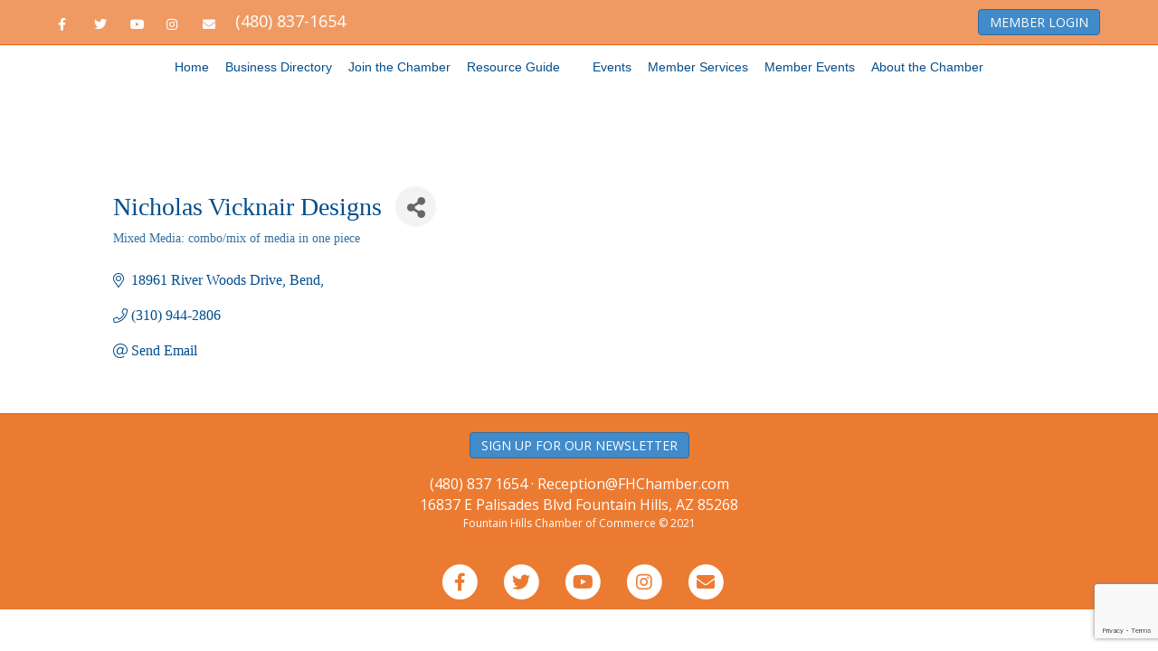

--- FILE ---
content_type: text/html; charset=utf-8
request_url: https://cm.fhchamber.com/list/member/nicholas-vicknair-designs-328840.htm
body_size: 20295
content:

<!DOCTYPE html><html lang="en-US"><head>
<!-- start injected HTML (CCID=2426) -->
<!-- page template: https://fhchamber.com/micronet-template/ -->
<base href="https://fhchamber.com/" />
<meta name="description" content="Nicholas Vicknair Designs | Mixed Media: combo/mix of media in one piece" />
<link href="https://cm.fhchamber.com/integration/customerdefinedcss?_=_Wxdyw2" rel="stylesheet" type="text/css" />
<!-- link for rss not inserted -->
<!-- end injected HTML -->
<meta charset="UTF-8" /><meta name='viewport' content='width=device-width, initial-scale=1.0' /><meta http-equiv='X-UA-Compatible' content='IE=edge' /><link rel="profile" href="https://gmpg.org/xfn/11" /><link media="all" href="https://fhchamber.com/wp-content/cache/autoptimize/css/autoptimize_1caef8d4e25e970bf086dd4d68fa7111.css" rel="stylesheet"><title>Nicholas Vicknair Designs | Mixed Media: combo/mix of media in one piece - (no title) &#8211; Fountain Hills Chamber of Commerce</title><link rel='dns-prefetch' href='//www.googletagmanager.com' /><link rel='dns-prefetch' href='//pro.fontawesome.com' /><link rel='dns-prefetch' href='//fonts.googleapis.com' /><link href='https://fonts.gstatic.com' crossorigin rel='preconnect' /><link rel="alternate" type="application/rss+xml" title="Fountain Hills Chamber of Commerce &raquo; Feed" href="https://fhchamber.com/feed/" /><link rel="alternate" type="application/rss+xml" title="Fountain Hills Chamber of Commerce &raquo; Comments Feed" href="https://fhchamber.com/comments/feed/" />  <script src="//www.googletagmanager.com/gtag/js?id=G-QEB5VJ28K3"  data-cfasync="false" data-wpfc-render="false" async></script> <script data-cfasync="false" data-wpfc-render="false">var mi_version = '9.11.1';
				var mi_track_user = true;
				var mi_no_track_reason = '';
								var MonsterInsightsDefaultLocations = {"page_location":"https:\/\/fhchamber.com\/micronet-template\/"};
								if ( typeof MonsterInsightsPrivacyGuardFilter === 'function' ) {
					var MonsterInsightsLocations = (typeof MonsterInsightsExcludeQuery === 'object') ? MonsterInsightsPrivacyGuardFilter( MonsterInsightsExcludeQuery ) : MonsterInsightsPrivacyGuardFilter( MonsterInsightsDefaultLocations );
				} else {
					var MonsterInsightsLocations = (typeof MonsterInsightsExcludeQuery === 'object') ? MonsterInsightsExcludeQuery : MonsterInsightsDefaultLocations;
				}

								var disableStrs = [
										'ga-disable-G-QEB5VJ28K3',
									];

				/* Function to detect opted out users */
				function __gtagTrackerIsOptedOut() {
					for (var index = 0; index < disableStrs.length; index++) {
						if (document.cookie.indexOf(disableStrs[index] + '=true') > -1) {
							return true;
						}
					}

					return false;
				}

				/* Disable tracking if the opt-out cookie exists. */
				if (__gtagTrackerIsOptedOut()) {
					for (var index = 0; index < disableStrs.length; index++) {
						window[disableStrs[index]] = true;
					}
				}

				/* Opt-out function */
				function __gtagTrackerOptout() {
					for (var index = 0; index < disableStrs.length; index++) {
						document.cookie = disableStrs[index] + '=true; expires=Thu, 31 Dec 2099 23:59:59 UTC; path=/';
						window[disableStrs[index]] = true;
					}
				}

				if ('undefined' === typeof gaOptout) {
					function gaOptout() {
						__gtagTrackerOptout();
					}
				}
								window.dataLayer = window.dataLayer || [];

				window.MonsterInsightsDualTracker = {
					helpers: {},
					trackers: {},
				};
				if (mi_track_user) {
					function __gtagDataLayer() {
						dataLayer.push(arguments);
					}

					function __gtagTracker(type, name, parameters) {
						if (!parameters) {
							parameters = {};
						}

						if (parameters.send_to) {
							__gtagDataLayer.apply(null, arguments);
							return;
						}

						if (type === 'event') {
														parameters.send_to = monsterinsights_frontend.v4_id;
							var hookName = name;
							if (typeof parameters['event_category'] !== 'undefined') {
								hookName = parameters['event_category'] + ':' + name;
							}

							if (typeof MonsterInsightsDualTracker.trackers[hookName] !== 'undefined') {
								MonsterInsightsDualTracker.trackers[hookName](parameters);
							} else {
								__gtagDataLayer('event', name, parameters);
							}
							
						} else {
							__gtagDataLayer.apply(null, arguments);
						}
					}

					__gtagTracker('js', new Date());
					__gtagTracker('set', {
						'developer_id.dZGIzZG': true,
											});
					if ( MonsterInsightsLocations.page_location ) {
						__gtagTracker('set', MonsterInsightsLocations);
					}
										__gtagTracker('config', 'G-QEB5VJ28K3', {"forceSSL":"true","link_attribution":"true"} );
										window.gtag = __gtagTracker;										(function () {
						/* https://developers.google.com/analytics/devguides/collection/analyticsjs/ */
						/* ga and __gaTracker compatibility shim. */
						var noopfn = function () {
							return null;
						};
						var newtracker = function () {
							return new Tracker();
						};
						var Tracker = function () {
							return null;
						};
						var p = Tracker.prototype;
						p.get = noopfn;
						p.set = noopfn;
						p.send = function () {
							var args = Array.prototype.slice.call(arguments);
							args.unshift('send');
							__gaTracker.apply(null, args);
						};
						var __gaTracker = function () {
							var len = arguments.length;
							if (len === 0) {
								return;
							}
							var f = arguments[len - 1];
							if (typeof f !== 'object' || f === null || typeof f.hitCallback !== 'function') {
								if ('send' === arguments[0]) {
									var hitConverted, hitObject = false, action;
									if ('event' === arguments[1]) {
										if ('undefined' !== typeof arguments[3]) {
											hitObject = {
												'eventAction': arguments[3],
												'eventCategory': arguments[2],
												'eventLabel': arguments[4],
												'value': arguments[5] ? arguments[5] : 1,
											}
										}
									}
									if ('pageview' === arguments[1]) {
										if ('undefined' !== typeof arguments[2]) {
											hitObject = {
												'eventAction': 'page_view',
												'page_path': arguments[2],
											}
										}
									}
									if (typeof arguments[2] === 'object') {
										hitObject = arguments[2];
									}
									if (typeof arguments[5] === 'object') {
										Object.assign(hitObject, arguments[5]);
									}
									if ('undefined' !== typeof arguments[1].hitType) {
										hitObject = arguments[1];
										if ('pageview' === hitObject.hitType) {
											hitObject.eventAction = 'page_view';
										}
									}
									if (hitObject) {
										action = 'timing' === arguments[1].hitType ? 'timing_complete' : hitObject.eventAction;
										hitConverted = mapArgs(hitObject);
										__gtagTracker('event', action, hitConverted);
									}
								}
								return;
							}

							function mapArgs(args) {
								var arg, hit = {};
								var gaMap = {
									'eventCategory': 'event_category',
									'eventAction': 'event_action',
									'eventLabel': 'event_label',
									'eventValue': 'event_value',
									'nonInteraction': 'non_interaction',
									'timingCategory': 'event_category',
									'timingVar': 'name',
									'timingValue': 'value',
									'timingLabel': 'event_label',
									'page': 'page_path',
									'location': 'page_location',
									'title': 'page_title',
									'referrer' : 'page_referrer',
								};
								for (arg in args) {
																		if (!(!args.hasOwnProperty(arg) || !gaMap.hasOwnProperty(arg))) {
										hit[gaMap[arg]] = args[arg];
									} else {
										hit[arg] = args[arg];
									}
								}
								return hit;
							}

							try {
								f.hitCallback();
							} catch (ex) {
							}
						};
						__gaTracker.create = newtracker;
						__gaTracker.getByName = newtracker;
						__gaTracker.getAll = function () {
							return [];
						};
						__gaTracker.remove = noopfn;
						__gaTracker.loaded = true;
						window['__gaTracker'] = __gaTracker;
					})();
									} else {
										console.log("");
					(function () {
						function __gtagTracker() {
							return null;
						}

						window['__gtagTracker'] = __gtagTracker;
						window['gtag'] = __gtagTracker;
					})();
									}</script>  <script>window._wpemojiSettings = {"baseUrl":"https:\/\/s.w.org\/images\/core\/emoji\/16.0.1\/72x72\/","ext":".png","svgUrl":"https:\/\/s.w.org\/images\/core\/emoji\/16.0.1\/svg\/","svgExt":".svg","source":{"concatemoji":"https:\/\/fhchamber.com\/wp-includes\/js\/wp-emoji-release.min.js?ver=6.8.3"}};
/*! This file is auto-generated */
!function(s,n){var o,i,e;function c(e){try{var t={supportTests:e,timestamp:(new Date).valueOf()};sessionStorage.setItem(o,JSON.stringify(t))}catch(e){}}function p(e,t,n){e.clearRect(0,0,e.canvas.width,e.canvas.height),e.fillText(t,0,0);var t=new Uint32Array(e.getImageData(0,0,e.canvas.width,e.canvas.height).data),a=(e.clearRect(0,0,e.canvas.width,e.canvas.height),e.fillText(n,0,0),new Uint32Array(e.getImageData(0,0,e.canvas.width,e.canvas.height).data));return t.every(function(e,t){return e===a[t]})}function u(e,t){e.clearRect(0,0,e.canvas.width,e.canvas.height),e.fillText(t,0,0);for(var n=e.getImageData(16,16,1,1),a=0;a<n.data.length;a++)if(0!==n.data[a])return!1;return!0}function f(e,t,n,a){switch(t){case"flag":return n(e,"\ud83c\udff3\ufe0f\u200d\u26a7\ufe0f","\ud83c\udff3\ufe0f\u200b\u26a7\ufe0f")?!1:!n(e,"\ud83c\udde8\ud83c\uddf6","\ud83c\udde8\u200b\ud83c\uddf6")&&!n(e,"\ud83c\udff4\udb40\udc67\udb40\udc62\udb40\udc65\udb40\udc6e\udb40\udc67\udb40\udc7f","\ud83c\udff4\u200b\udb40\udc67\u200b\udb40\udc62\u200b\udb40\udc65\u200b\udb40\udc6e\u200b\udb40\udc67\u200b\udb40\udc7f");case"emoji":return!a(e,"\ud83e\udedf")}return!1}function g(e,t,n,a){var r="undefined"!=typeof WorkerGlobalScope&&self instanceof WorkerGlobalScope?new OffscreenCanvas(300,150):s.createElement("canvas"),o=r.getContext("2d",{willReadFrequently:!0}),i=(o.textBaseline="top",o.font="600 32px Arial",{});return e.forEach(function(e){i[e]=t(o,e,n,a)}),i}function t(e){var t=s.createElement("script");t.src=e,t.defer=!0,s.head.appendChild(t)}"undefined"!=typeof Promise&&(o="wpEmojiSettingsSupports",i=["flag","emoji"],n.supports={everything:!0,everythingExceptFlag:!0},e=new Promise(function(e){s.addEventListener("DOMContentLoaded",e,{once:!0})}),new Promise(function(t){var n=function(){try{var e=JSON.parse(sessionStorage.getItem(o));if("object"==typeof e&&"number"==typeof e.timestamp&&(new Date).valueOf()<e.timestamp+604800&&"object"==typeof e.supportTests)return e.supportTests}catch(e){}return null}();if(!n){if("undefined"!=typeof Worker&&"undefined"!=typeof OffscreenCanvas&&"undefined"!=typeof URL&&URL.createObjectURL&&"undefined"!=typeof Blob)try{var e="postMessage("+g.toString()+"("+[JSON.stringify(i),f.toString(),p.toString(),u.toString()].join(",")+"));",a=new Blob([e],{type:"text/javascript"}),r=new Worker(URL.createObjectURL(a),{name:"wpTestEmojiSupports"});return void(r.onmessage=function(e){c(n=e.data),r.terminate(),t(n)})}catch(e){}c(n=g(i,f,p,u))}t(n)}).then(function(e){for(var t in e)n.supports[t]=e[t],n.supports.everything=n.supports.everything&&n.supports[t],"flag"!==t&&(n.supports.everythingExceptFlag=n.supports.everythingExceptFlag&&n.supports[t]);n.supports.everythingExceptFlag=n.supports.everythingExceptFlag&&!n.supports.flag,n.DOMReady=!1,n.readyCallback=function(){n.DOMReady=!0}}).then(function(){return e}).then(function(){var e;n.supports.everything||(n.readyCallback(),(e=n.source||{}).concatemoji?t(e.concatemoji):e.wpemoji&&e.twemoji&&(t(e.twemoji),t(e.wpemoji)))}))}((window,document),window._wpemojiSettings);</script> <!--noptimize--><script id="fhcha-ready">
			window.advanced_ads_ready=function(e,a){a=a||"complete";var d=function(e){return"interactive"===a?"loading"!==e:"complete"===e};d(document.readyState)?e():document.addEventListener("readystatechange",(function(a){d(a.target.readyState)&&e()}),{once:"interactive"===a})},window.advanced_ads_ready_queue=window.advanced_ads_ready_queue||[];		</script>
		<!--/noptimize--><link rel='stylesheet' id='fl-builder-layout-4826-css' href='https://fhchamber.com/wp-content/cache/autoptimize/css/autoptimize_single_b7994c31c702293904d96ebea710fa23.css?ver=b7994c31c702293904d96ebea710fa23' media='all' /><link rel='stylesheet' id='font-awesome-5-css' href='https://pro.fontawesome.com/releases/v5.15.4/css/all.css?ver=2.10.0.5' media='all' /><link rel='stylesheet' id='fl-automator-skin-css' href='https://fhchamber.com/wp-content/cache/autoptimize/css/autoptimize_single_ae63a0cc5be64ef495420246f6c54cb6.css?ver=1.7.19.1' media='all' /><link rel='stylesheet' id='fl-builder-google-fonts-a27320e66d904072ce43236926072c93-css' href='//fonts.googleapis.com/css?family=Open+Sans%3A300%2C400%2C700&#038;ver=6.8.3' media='all' /> <script data-cfasync="false" data-wpfc-render="false" id='monsterinsights-frontend-script-js-extra'>var monsterinsights_frontend = {"js_events_tracking":"true","download_extensions":"doc,pdf,ppt,zip,xls,docx,pptx,xlsx","inbound_paths":"[{\"path\":\"\\\/go\\\/\",\"label\":\"affiliate\"},{\"path\":\"\\\/recommend\\\/\",\"label\":\"affiliate\"}]","home_url":"https:\/\/fhchamber.com","hash_tracking":"false","v4_id":"G-QEB5VJ28K3"};</script> <script src="https://fhchamber.com/wp-includes/js/jquery/jquery.min.js?ver=3.7.1" id="jquery-core-js"></script> 
 <script src="https://www.googletagmanager.com/gtag/js?id=GT-MKP9ZHW" id="google_gtagjs-js" async></script> <script id="google_gtagjs-js-after">window.dataLayer = window.dataLayer || [];function gtag(){dataLayer.push(arguments);}
gtag("set","linker",{"domains":["fhchamber.com"]});
gtag("js", new Date());
gtag("set", "developer_id.dZTNiMT", true);
gtag("config", "GT-MKP9ZHW");</script> <link rel="alternate" title="JSON" type="application/json" href="https://fhchamber.com/wp-json/wp/v2/pages/4826" /><link rel="EditURI" type="application/rsd+xml" title="RSD" href="https://fhchamber.com/xmlrpc.php?rsd" /><meta name="generator" content="WordPress 6.8.3" /><link rel="canonical" href="https://cm.fhchamber.com/list/member/nicholas-vicknair-designs-328840.htm" /><link rel='shortlink' href='https://fhchamber.com/?p=4826' /><meta name="generator" content="Site Kit by Google 1.170.0" /><link rel="icon" href="https://fhchamber.com/wp-content/uploads/2020/12/cropped-fh-chamber-logoICON-32x32.png" sizes="32x32" /><link rel="icon" href="https://fhchamber.com/wp-content/uploads/2020/12/cropped-fh-chamber-logoICON-192x192.png" sizes="192x192" /><link rel="apple-touch-icon" href="https://fhchamber.com/wp-content/uploads/2020/12/cropped-fh-chamber-logoICON-180x180.png" /><meta name="msapplication-TileImage" content="https://fhchamber.com/wp-content/uploads/2020/12/cropped-fh-chamber-logoICON-270x270.png" />    <!-- jQuery first, then Popper.js, then Bootstrap JS -->
    <script src="https://code.jquery.com/jquery-3.7.1.min.js" crossorigin="anonymous"></script>
    <script type="text/javascript" src="https://code.jquery.com/ui/1.13.2/jquery-ui.min.js"></script>
<script src="https://cm.fhchamber.com/Content/bundles/SEO4?v=jX-Yo1jNxYBrX6Ffq1gbxQahkKjKjLSiGjCSMnG9UuU1"></script>
    <script type="text/javascript" src="https://ajax.aspnetcdn.com/ajax/globalize/0.1.1/globalize.min.js"></script>
    <script type="text/javascript" src="https://ajax.aspnetcdn.com/ajax/globalize/0.1.1/cultures/globalize.culture.en-US.js"></script>
    <!-- Required meta tags -->
    <meta charset="utf-8">
    <meta name="viewport" content="width=device-width, initial-scale=1, shrink-to-fit=no">
    <link rel="stylesheet" href="https://code.jquery.com/ui/1.13.2/themes/base/jquery-ui.css" type="text/css" media="all" />
    <script type="text/javascript">
        var MNI = MNI || {};
        MNI.CurrentCulture = 'en-US';
        MNI.CultureDateFormat = 'M/d/yyyy';
        MNI.BaseUrl = 'https://cm.fhchamber.com';
        MNI.jQuery = jQuery.noConflict(true);
        MNI.Page = {
            Domain: 'cm.fhchamber.com',
            Context: 299,
            Category: null,
            Member: 328840,
            MemberPagePopup: false
        };
        MNI.LayoutPromise = new Promise(function (resolve) {
            MNI.LayoutResolution = resolve;
        });
        MNI.MemberFilterUrl = 'list';
    </script>


    <script src="https://www.google.com/recaptcha/enterprise.js?render=6LfI_T8rAAAAAMkWHrLP_GfSf3tLy9tKa839wcWa" async defer></script>
    <script>

        const SITE_KEY = '6LfI_T8rAAAAAMkWHrLP_GfSf3tLy9tKa839wcWa';

        // Repeatedly check if grecaptcha has been loaded, and call the callback once it's available
        function waitForGrecaptcha(callback, retries = 10, interval = 1000) {
            if (typeof grecaptcha !== 'undefined' && grecaptcha.enterprise.execute) {
                callback();
            } else if (retries > 0) { 
                setTimeout(() => {
                    waitForGrecaptcha(callback, retries - 1, interval);
                }, interval);
            } else {
                console.error("grecaptcha is not available after multiple attempts");
            }
        }

        // Generates a reCAPTCHA v3 token using grecaptcha.enterprise and injects it into the given form.
        // If the token input doesn't exist, it creates one. Then it executes the callback with the token.
        function setReCaptchaToken(formElement, callback, action = 'submit') {
            grecaptcha.enterprise.ready(function () {
                grecaptcha.enterprise.execute(SITE_KEY, { action: action }).then(function (token) {

                    MNI.jQuery(function ($) {
                        let input = $(formElement).find("input[name='g-recaptcha-v3']");

                        if (input.length === 0) {
                            input = $('<input>', {
                                type: 'hidden',
                                name: 'g-recaptcha-v3',
                                value: token
                            });
                            $(formElement).append(input);
                        }
                        else
                            $(input).val(token);

                        if (typeof callback === 'function') callback(token);
                    })

                });
            });
        }

    </script>




<script src="https://cm.fhchamber.com/Content/bundles/MNI?v=34V3-w6z5bLW9Yl7pjO3C5tja0TdKeHFrpRQ0eCPbz81"></script>


    <meta property='og:url' content='https://cm.fhchamber.com/list/member/nicholas-vicknair-designs-328840.htm' />
<meta property='og:title' content='Nicholas Vicknair Designs' />
<meta property='og:image' content='https://chambermaster.blob.core.windows.net/images/chambers/2426/ChamberImages/logo/200x200/FH-Chamber-Logo.png' />

    <!-- Bootstrap CSS -->
    <link type="text/css" href="https://cm.fhchamber.com/Content/SEO4/css/bootstrap/bootstrap-ns.min.css" rel="stylesheet" />
<link href="https://cm.fhchamber.com/Content/SEO4/css/fontawesome/css/fa.bundle?v=ruPA372u21djZ69Q5Ysnch4rq1PR55j8o6h6btgP60M1" rel="stylesheet"/>
<link href="https://cm.fhchamber.com/Content/SEO4/css/v4-module.bundle?v=teKUclOSNwyO4iQ2s3q00X0U2jxs0Mkz0T6S0f4p_241" rel="stylesheet"/>
<meta name="referrer" content="origin" /></head><body class="wp-singular page-template-default page page-id-4826 wp-theme-bb-theme wp-child-theme-bb-theme-child fl-builder fl-builder-2-10-0-5 fl-theme-1-7-19-1 fl-no-js fl-framework-bootstrap fl-preset-bold fl-full-width fl-nav-mobile-offcanvas fl-offcanvas-push-opacity-right fl-shrink fl-scroll-to-top fl-submenu-toggle aa-prefix-fhcha-" itemscope="itemscope" itemtype="https://schema.org/WebPage"> <a aria-label="Skip to content" class="fl-screen-reader-text" href="#fl-main-content">Skip to content</a><div class="fl-page"><div class="fl-page-bar"><div class="fl-page-bar-container container"><div class="fl-page-bar-row row"><div class="col-sm-6 col-md-6 text-left clearfix"><div class="fl-social-icons"> <a href="https://www.facebook.com/fountainhillschamber" target="_self" rel="noopener noreferrer"><span class="sr-only">Facebook</span><i aria-hidden="true" class="fab fa-facebook-f mono"></i></a><a href="https://twitter.com/chamberfh" target="_self" rel="noopener noreferrer"><span class="sr-only">Twitter</span><i aria-hidden="true" class="fab fa-twitter mono"></i></a><a href="https://www.youtube.com/user/fountainhillschamber" target="_self" rel="noopener noreferrer"><span class="sr-only">Youtube</span><i aria-hidden="true" class="fab fa-youtube mono"></i></a><a href="https://www.instagram.com/fountainhillschamber/" target="_self" rel="noopener noreferrer"><span class="sr-only">Instagram</span><i aria-hidden="true" class="fab fa-instagram mono"></i></a><a href="mailto:reception@fhchamber.com"  rel="noopener noreferrer"><span class="sr-only">Email</span><i aria-hidden="true" class="fas fa-envelope mono"></i></a></div><div class="fl-page-bar-text fl-page-bar-text-1"> <font size="4">  (480) 837-1654 </font></div></div><div class="col-sm-6 col-md-6 text-right clearfix"><div class="fl-page-bar-text fl-page-bar-text-2"><a href="https://cm.fhchamber.com/login/"><button>MEMBER LOGIN</button></a></div></div></div></div></div><header class="fl-page-header fl-page-header-primary fl-page-nav-centered-inline-logo fl-page-nav-toggle-icon fl-page-nav-toggle-visible-mobile" itemscope="itemscope" itemtype="https://schema.org/WPHeader"  role="banner"><div class="fl-page-header-wrap"><div class="fl-page-header-container container"><div class="fl-page-header-row row"><div class="fl-page-header-logo fl-inline-logo-left col-sm-12" itemscope="itemscope" itemtype="https://schema.org/Organization"> <a href="https://fhchamber.com/" itemprop="url"><img class="fl-logo-img" loading="false" data-no-lazy="1"   itemscope itemtype="https://schema.org/ImageObject" src="https://fhchamber.com/wp-content/uploads/2025/09/Fountain-Hills-Chamber-of-Commerce-Oranger-Circle-Logo-1.png" data-retina="" title="" width="194" data-width="194" height="96" data-height="96" alt="Fountain Hills Chamber of Commerce" /><meta itemprop="name" content="Fountain Hills Chamber of Commerce" /></a></div><div class="col-sm-12 fl-page-nav-col"><div class="fl-page-nav-wrap"><nav class="fl-page-nav fl-nav navbar navbar-default navbar-expand-md" aria-label="Header Menu" itemscope="itemscope" itemtype="https://schema.org/SiteNavigationElement" role="navigation"> <button type="button" class="navbar-toggle navbar-toggler" data-toggle="collapse" data-target=".fl-page-nav-collapse"> <span><i class="fas fa-bars" aria-hidden="true"></i><span class="sr-only">Menu</span></span> </button><div class="fl-page-nav-collapse collapse navbar-collapse"><ul id="menu-chamber-top-menu" class="nav navbar-nav menu fl-theme-menu"><li id="menu-item-3894" class="menu-item menu-item-type-custom menu-item-object-custom menu-item-home menu-item-3894 nav-item"><a href="https://fhchamber.com/" class="nav-link">Home</a></li><li id="menu-item-4722" class="menu-item menu-item-type-custom menu-item-object-custom menu-item-has-children menu-item-4722 nav-item"><a href="https://cm.fhchamber.com/list/" class="nav-link">Business Directory</a><div class="fl-submenu-icon-wrap"><span class="fl-submenu-toggle-icon"></span></div><ul class="sub-menu"><li id="menu-item-4786" class="menu-item menu-item-type-custom menu-item-object-custom menu-item-has-children menu-item-4786 nav-item"><a href="https://cm.fhchamber.com/list/" class="nav-link">Business Directory</a><div class="fl-submenu-icon-wrap"><span class="fl-submenu-toggle-icon"></span></div><ul class="sub-menu"><li id="menu-item-4841" class="menu-item menu-item-type-custom menu-item-object-custom menu-item-4841 nav-item"><a href="https://cm.fhchamber.com/map/" class="nav-link">Business Directory Map</a></li></ul></li><li id="menu-item-8046" class="menu-item menu-item-type-custom menu-item-object-custom menu-item-8046 nav-item"><a href="https://cm.fhchamber.com/jobs/" class="nav-link">Job Postings</a></li><li id="menu-item-4726" class="menu-item menu-item-type-custom menu-item-object-custom menu-item-4726 nav-item"><a href="https://cm.fhchamber.com/hotdeals/" class="nav-link">Hot Deals!</a></li></ul></li><li id="menu-item-4723" class="menu-item menu-item-type-custom menu-item-object-custom menu-item-has-children menu-item-4723 nav-item"><a href="https://cm.fhchamber.com/member/newmemberapp/" class="nav-link">Join the Chamber</a><div class="fl-submenu-icon-wrap"><span class="fl-submenu-toggle-icon"></span></div><ul class="sub-menu"><li id="menu-item-12421" class="menu-item menu-item-type-post_type menu-item-object-page menu-item-12421 nav-item"><a href="https://fhchamber.com/12415-2/" class="nav-link">Contact Us Form</a></li><li id="menu-item-13578" class="menu-item menu-item-type-post_type menu-item-object-page menu-item-13578 nav-item"><a href="https://fhchamber.com/join-the-chamber/54-benefits/" class="nav-link">54 Member Benefits Quick List</a></li><li id="menu-item-4782" class="menu-item menu-item-type-custom menu-item-object-custom menu-item-4782 nav-item"><a href="https://cm.fhchamber.com/member/newmemberapp/" class="nav-link">JOIN NOW!</a></li><li id="menu-item-4803" class="menu-item menu-item-type-custom menu-item-object-custom menu-item-4803 nav-item"><a href="https://cm.fhchamber.com/communication/" class="nav-link">Volunteer</a></li><li id="menu-item-4804" class="menu-item menu-item-type-custom menu-item-object-custom menu-item-4804 nav-item"><a href="https://cm.fhchamber.com/communication/" class="nav-link">Participate in Committees</a></li><li id="menu-item-4946" class="menu-item menu-item-type-custom menu-item-object-custom menu-item-4946 nav-item"><a href="https://pages.wiseagent.com/pages/?id=F00D2E67-6320-4B67-9DFF-ADA6F21A7476" class="nav-link">Subscribe to Our Newsletter</a></li></ul></li><li id="menu-item-15515" class="menu-item menu-item-type-post_type menu-item-object-page menu-item-15515 nav-item"><a href="https://fhchamber.com/member-events/resource-guide/" class="nav-link">Resource Guide</a></li><li class="fl-logo-centered-inline"><div class="fl-page-header-logo fl-inline-logo-left col-sm-12" itemscope="itemscope" itemtype="https://schema.org/Organization"> <a href="https://fhchamber.com/" itemprop="url"><img class="fl-logo-img" loading="false" data-no-lazy="1"   itemscope itemtype="https://schema.org/ImageObject" src="https://fhchamber.com/wp-content/uploads/2025/09/Fountain-Hills-Chamber-of-Commerce-Oranger-Circle-Logo-1.png" data-retina="" title="" width="194" data-width="194" height="96" data-height="96" alt="Fountain Hills Chamber of Commerce" /><meta itemprop="name" content="Fountain Hills Chamber of Commerce" /></a></div></li><li id="menu-item-4725" class="menu-item menu-item-type-custom menu-item-object-custom menu-item-has-children menu-item-4725 nav-item"><a href="https://cm.fhchamber.com/events/" class="nav-link">Events</a><div class="fl-submenu-icon-wrap"><span class="fl-submenu-toggle-icon"></span></div><ul class="sub-menu"><li id="menu-item-4724" class="menu-item menu-item-type-custom menu-item-object-custom menu-item-4724 nav-item"><a href="https://cm.fhchamber.com/events/calendar/" class="nav-link">Events Calendar</a></li><li id="menu-item-4873" class="menu-item menu-item-type-custom menu-item-object-custom menu-item-4873 nav-item"><a href="https://fhchamber.com/sponsor-event/" class="nav-link">Sponsor an Event</a></li><li id="menu-item-15951" class="menu-item menu-item-type-custom menu-item-object-custom menu-item-15951 nav-item"><a href="https://cm.fhchamber.com/events/details/chamber-gala-awards-celestial-soiree-50678?calendarMonth=2026-04-01" class="nav-link">Chamber Gala Awards</a></li><li id="menu-item-15968" class="menu-item menu-item-type-post_type menu-item-object-page menu-item-15968 nav-item"><a href="https://fhchamber.com/2025-gala-nominations/" class="nav-link">2026 CGA Nominations</a></li><li id="menu-item-4881" class="menu-item menu-item-type-custom menu-item-object-custom menu-item-has-children menu-item-4881 nav-item"><a href="https://fhchamber.com/artfairs-spring/" class="nav-link">Spring Fountain Festival (Feb)</a><div class="fl-submenu-icon-wrap"><span class="fl-submenu-toggle-icon"></span></div><ul class="sub-menu"><li id="menu-item-14478" class="menu-item menu-item-type-post_type menu-item-object-page menu-item-14478 nav-item"><a href="https://fhchamber.com/heart-grant/" class="nav-link">HEART Grant</a></li></ul></li><li id="menu-item-4882" class="menu-item menu-item-type-custom menu-item-object-custom menu-item-has-children menu-item-4882 nav-item"><a href="https://fhchamber.com/artfairs" class="nav-link">Fall Fountain Festival (Nov)</a><div class="fl-submenu-icon-wrap"><span class="fl-submenu-toggle-icon"></span></div><ul class="sub-menu"><li id="menu-item-14244" class="menu-item menu-item-type-post_type menu-item-object-page menu-item-14244 nav-item"><a href="https://fhchamber.com/heart-grant/" class="nav-link">HEART Grant</a></li></ul></li><li id="menu-item-14580" class="menu-item menu-item-type-custom menu-item-object-custom menu-item-14580 nav-item"><a href="https://fhchamber.com/casino-2025/" class="nav-link">Night at the Foundation (Oct)</a></li><li id="menu-item-13115" class="menu-item menu-item-type-custom menu-item-object-custom menu-item-13115 nav-item"><a href="https://cm.fhchamber.com/events/details/thanksgiving-day-parade-2025-the-greatest-show-46776" class="nav-link">Thanksgiving Day Parade (November)</a></li><li id="menu-item-14921" class="menu-item menu-item-type-custom menu-item-object-custom menu-item-14921 nav-item"><a href="https://cm.fhchamber.com/events/details/stroll-in-the-glow-2026-54035" class="nav-link">Stroll in the Glow (December)</a></li><li id="menu-item-11643" class="menu-item menu-item-type-post_type menu-item-object-page menu-item-11643 nav-item"><a href="https://fhchamber.com/lodging-in-fh/" class="nav-link">Lodging in Fountain Hills</a></li></ul></li><li id="menu-item-4969" class="menu-item menu-item-type-custom menu-item-object-custom menu-item-has-children menu-item-4969 nav-item"><a href="#" class="nav-link">Member Services</a><div class="fl-submenu-icon-wrap"><span class="fl-submenu-toggle-icon"></span></div><ul class="sub-menu"><li id="menu-item-4727" class="menu-item menu-item-type-custom menu-item-object-custom menu-item-4727 nav-item"><a href="https://cm.fhchamber.com/login/" class="nav-link">Member Login</a></li><li id="menu-item-13193" class="menu-item menu-item-type-post_type menu-item-object-page menu-item-has-children menu-item-13193 nav-item"><a href="https://fhchamber.com/advertising-with-chamber/" class="nav-link">Advertising and Marketing</a><div class="fl-submenu-icon-wrap"><span class="fl-submenu-toggle-icon"></span></div><ul class="sub-menu"><li id="menu-item-11208" class="menu-item menu-item-type-post_type menu-item-object-page menu-item-11208 nav-item"><a href="https://fhchamber.com/aztv/" class="nav-link">AZTV</a></li><li id="menu-item-12796" class="menu-item menu-item-type-post_type menu-item-object-page menu-item-12796 nav-item"><a href="https://fhchamber.com/sponsor-event/" class="nav-link">Sponsor an Event</a></li><li id="menu-item-15740" class="menu-item menu-item-type-post_type menu-item-object-page menu-item-15740 nav-item"><a href="https://fhchamber.com/newsletter/" class="nav-link">Newsletter</a></li><li id="menu-item-15724" class="menu-item menu-item-type-post_type menu-item-object-page menu-item-15724 nav-item"><a href="https://fhchamber.com/led-sign/" class="nav-link">LED Sign</a></li><li id="menu-item-15739" class="menu-item menu-item-type-post_type menu-item-object-page menu-item-15739 nav-item"><a href="https://fhchamber.com/web-banner/" class="nav-link">Web Banner</a></li></ul></li><li id="menu-item-15828" class="menu-item menu-item-type-post_type menu-item-object-page menu-item-15828 nav-item"><a href="https://fhchamber.com/heart-grant/" class="nav-link">Sponsor An Emerging Artist</a></li><li id="menu-item-12380" class="menu-item menu-item-type-post_type menu-item-object-page menu-item-12380 nav-item"><a href="https://fhchamber.com/elevate-success/" class="nav-link">Success Programs</a></li><li id="menu-item-13410" class="menu-item menu-item-type-post_type menu-item-object-page menu-item-13410 nav-item"><a href="https://fhchamber.com/wip/" class="nav-link">Workforce Intern Program</a></li><li id="menu-item-11073" class="menu-item menu-item-type-custom menu-item-object-custom menu-item-has-children menu-item-11073 nav-item"><a href="http://cm.fhchamber.com/form/view/23200" class="nav-link">Industry Stakeholder</a><div class="fl-submenu-icon-wrap"><span class="fl-submenu-toggle-icon"></span></div><ul class="sub-menu"><li id="menu-item-14193" class="menu-item menu-item-type-post_type menu-item-object-page menu-item-14193 nav-item"><a href="https://fhchamber.com/health-services/" class="nav-link">Health Services</a></li><li id="menu-item-15561" class="menu-item menu-item-type-post_type menu-item-object-page menu-item-15561 nav-item"><a href="https://fhchamber.com/ave-home/" class="nav-link">TAMA Home</a></li></ul></li><li id="menu-item-4904" class="menu-item menu-item-type-post_type menu-item-object-page menu-item-4904 nav-item"><a href="https://fhchamber.com/notary-services-2/" class="nav-link">Notary Services</a></li><li id="menu-item-4507" class="menu-item menu-item-type-post_type menu-item-object-page menu-item-4507 nav-item"><a href="https://fhchamber.com/contact/" class="nav-link">Info Requests</a></li><li id="menu-item-13563" class="menu-item menu-item-type-post_type menu-item-object-page menu-item-13563 nav-item"><a href="https://fhchamber.com/member-services/public-policy/" class="nav-link">Public Policy</a></li><li id="menu-item-14648" class="menu-item menu-item-type-post_type menu-item-object-page menu-item-14648 nav-item"><a href="https://fhchamber.com/health/" class="nav-link">Health</a></li><li id="menu-item-4345" class="menu-item menu-item-type-post_type menu-item-object-page menu-item-4345 nav-item"><a href="https://fhchamber.com/letter-of-support-info/" class="nav-link">Letter of Support Info</a></li></ul></li><li id="menu-item-4917" class="menu-item menu-item-type-post_type menu-item-object-page menu-item-has-children menu-item-4917 nav-item"><a href="https://fhchamber.com/member-events/" class="nav-link">Member Events</a><div class="fl-submenu-icon-wrap"><span class="fl-submenu-toggle-icon"></span></div><ul class="sub-menu"><li id="menu-item-13943" class="menu-item menu-item-type-post_type menu-item-object-page menu-item-13943 nav-item"><a href="https://fhchamber.com/first-fridays-fh/" class="nav-link">First Fridays</a></li><li id="menu-item-4916" class="menu-item menu-item-type-custom menu-item-object-custom menu-item-4916 nav-item"><a href="https://fhchamber.com/member-events/" class="nav-link">FH Connect</a></li><li id="menu-item-14199" class="menu-item menu-item-type-post_type menu-item-object-page menu-item-14199 nav-item"><a href="https://fhchamber.com/wine-walk-fh/" class="nav-link">TAMA Members &#8211; Be a Wine Walk Host</a></li></ul></li><li id="menu-item-3897" class="menu-item menu-item-type-post_type menu-item-object-page menu-item-has-children menu-item-3897 nav-item"><a href="https://fhchamber.com/about-the-chamber/" class="nav-link">About the Chamber</a><div class="fl-submenu-icon-wrap"><span class="fl-submenu-toggle-icon"></span></div><ul class="sub-menu"><li id="menu-item-12100" class="menu-item menu-item-type-post_type menu-item-object-page menu-item-12100 nav-item"><a href="https://fhchamber.com/fhcf/" class="nav-link">Chamber Foundation</a></li><li id="menu-item-15886" class="menu-item menu-item-type-post_type menu-item-object-page menu-item-15886 nav-item"><a href="https://fhchamber.com/signature-pavilion/" class="nav-link">Signature Pavilion</a></li><li id="menu-item-3902" class="menu-item menu-item-type-post_type menu-item-object-page menu-item-3902 nav-item"><a href="https://fhchamber.com/meet-the-team/" class="nav-link">Meet the Staff</a></li><li id="menu-item-3898" class="menu-item menu-item-type-post_type menu-item-object-page menu-item-3898 nav-item"><a href="https://fhchamber.com/board-of-directors/" class="nav-link">Board of Directors</a></li><li id="menu-item-3925" class="menu-item menu-item-type-post_type menu-item-object-page menu-item-3925 nav-item"><a href="https://fhchamber.com/contact/" class="nav-link">Contact Us</a></li><li id="menu-item-15864" class="menu-item menu-item-type-post_type menu-item-object-page menu-item-15864 nav-item"><a href="https://fhchamber.com/fountain-cast/" class="nav-link">FountainCast</a></li><li id="menu-item-15876" class="menu-item menu-item-type-custom menu-item-object-custom menu-item-15876 nav-item"><a href="https://www.youtube.com/@fountainhillschamber" class="nav-link">Video Gallery</a></li><li id="menu-item-14527" class="menu-item menu-item-type-post_type menu-item-object-page menu-item-14527 nav-item"><a href="https://fhchamber.com/about-the-chamber/visitfh-download/" class="nav-link">Visit Fountain Hills</a></li><li id="menu-item-4741" class="menu-item menu-item-type-post_type menu-item-object-page menu-item-4741 nav-item"><a href="https://fhchamber.com/chamber-blog/" class="nav-link">Chamber Blog</a></li></ul></li></ul></div></nav></div></div></div></div></div></header><div id="fl-main-content" class="fl-page-content" itemprop="mainContentOfPage" role="main"><div class="fl-content-full container"><div class="row"><div class="fl-content col-md-12"><article class="fl-post post-4826 page type-page status-publish hentry" id="fl-post-4826" itemscope="itemscope" itemtype="https://schema.org/CreativeWork"><div class="fl-post-content clearfix" itemprop="text"><div class="fl-builder-content fl-builder-content-4826 fl-builder-content-primary fl-builder-global-templates-locked" data-post-id="4826"><div class="fl-row fl-row-fixed-width fl-row-bg-none fl-node-60f707e19db48 fl-row-default-height fl-row-align-center" data-node="60f707e19db48"><div class="fl-row-content-wrap"><div class="fl-row-content fl-row-fixed-width fl-node-content"><div class="fl-col-group fl-node-60f707e35be4e" data-node="60f707e35be4e"><div class="fl-col fl-node-60f707e35bfaa fl-col-bg-color" data-node="60f707e35bfaa"><div class="fl-col-content fl-node-content"><div class="fl-module fl-module-rich-text fl-node-60f707e364d6b" data-node="60f707e364d6b"><div class="fl-module-content fl-node-content"><div class="fl-rich-text"><p style="text-align: center;">    <div id="gzns">
        



<div class="container-fluid gz-search-details" itemscope="itemscope" itemtype="http://schema.org/LocalBusiness">



<div class="row gz-banner"><div class="col"><div class="mn-banner mn-banner-premier"><div id="mn-banner"><noscript><iframe src="https://cm.fhchamber.com/sponsors/adsframe?context=299&amp;memid=328840&amp;maxWidth=730&amp;maxHeight=100&amp;max=1&amp;rotate=False" width="730" height="100" scrolling="no" frameborder="0" allowtransparency="true" marginwidth="0" marginheight="0"></iframe></noscript></div></div></div></div>
<script type="text/javascript">
    var _mnisq=_mnisq||[];
    _mnisq.push(["domain","cm.fhchamber.com"],["context",299],["member",328840],["max",20],["rotate",1],["maxWidth",730],["maxHeight",100],["create","mn-banner"]);
    (function(b,d,a,c){b.getElementById(d)||(c=b.getElementsByTagName(a)[0],a=b.createElement(a),a.type="text/javascript",a.async=!0,a.src="https://cm.fhchamber.com/Content/Script/Ads.min.js",c.parentNode.insertBefore(a,c))})(document,"mni-ads-script","script");
</script>
    <!--member detail page header -->
  <!--page title and share buttons -->
  <div class="row gz-details-header">
        <div class="col-auto pr-0 gz-details-logo-col">
		    
	    </div>
	    <div class="col pl-0">
		    <div class="d-flex gz-details-head">
                    <h1 class="gz-pagetitle" itemprop="name">Nicholas Vicknair Designs</h1>
			    <!-- share Button trigger modal -->
		            <button id="shareDrop" type="button" class="gz-share-btn" data-toggle="modal" data-target="#shareModal" aria-label="Share Button"> <i class="gz-fas gz-fa-share-alt"></i></button>
		    </div>
		            <div class="gz-details-categories">
		                <h5 class="gz-subtitle sr-only">Categories</h5>
		                <p><span class="gz-cat">Mixed Media: combo/mix of media in one piece</span></p>
		            </div>
	    </div>
  </div>
  <!-- row for links and map -->
  <div class="row gz-details-links">
    <div class="col-sm-7 col-md-8">
      <ul class="list-group gz-list-group">
              <li class="list-group-item gz-card-address">
			    <a href="https://www.google.com/maps?q=18961%20River%20Woods%20Drive,%20Bend" onclick="MNI.Hit.MemberMap(328840)" target="_blank" class="card-link" itemprop="address" itemscope="itemscope" itemtype="http://schema.org/PostalAddress">
                    <i class="gz-fal gz-fa-map-marker-alt"></i>
                    <span class="gz-street-address" itemprop="streetAddress">18961 River Woods Drive</span>
                    
                    
                    
                    <span class="gz-address-city" itemprop="addressLocality">Bend</span>
                    
                    
                </a>
              </li>
        <li class="list-group-item gz-card-phone">
			<a href="tel:3109442806" class="card-link"><i class="gz-fal gz-fa-phone"></i><span itemprop="telephone">(310) 944-2806</span></a>
		</li>
        
        
        <li class="list-group-item gz-card-email">
            <a id="gz-directory-contactmember" class="card-link" href="javascript:void(0)"><i class="gz-fal gz-fa-at"></i><span itemprop="email">Send Email</span></a>
		</li>
        

      </ul>
      
	  
    </div>
    <div class="col-sm-5 col-md-4">
        
        
    </div>
  </div>


  <!-- row for about -->
  

  <!-- row for video and highlights -->
  <div class="row gz-video-highlights">
    <!-- if no video, omit entire gz-details-video column below -->
    

	<!-- if no highlights, omit entire gz-details-highlights column below -->
  </div>

<!-- row for images, omit entire row if none exist. Each image will pull up modal with the full size image in it. Same module, unique image, see https://getbootstrap.com/docs/4.1/components/modal/#varying-modal-content -->
<!-- row for news -->
<!-- row for jobs -->

<!-- row for Hot Deals -->

<!-- row for Events -->


     <!-- share Modal for share button next to page title -->
     <div class="modal share-modal fade" id="shareModal" tabindex="-1" role="dialog" aria-labelledby="shareModaLabel" aria-hidden="true">
          <div class="modal-dialog" role="document">
               <div class="modal-content">
                    <div class="modal-header">
                         <h5 class="modal-title" id="shareModaLabel">Share</h5>
                         <button type="button" class="close" data-dismiss="modal" aria-label="Close"> <span aria-hidden="true">&times;</span> </button>
                    </div>
                    <div class="modal-body">
                         <!--add <a> for each option that currently exists-->
                         <a class="gz-shareprint" rel="nofollow" href="https://cm.fhchamber.com/list/member/nicholas-vicknair-designs-328840.htm?rendermode=print" title="Print this page" rel="nofollow" target="_blank" onclick="return!MNI.Window.Print(this)"><i class="gz-fal gz-fa-print"></i>Print</a>
                         <a class="gz-shareemail" href="#" data-toggle="modal" data-target="#gz-info-contactfriend" title="Share by Email"><i class="gz-fal gz-fa-envelope"></i>Email</a>
                         <a class="gz-sharefacebook" href="https://www.facebook.com/sharer.php?u=https%3a%2f%2fcm.fhchamber.com%2flist%2fmember%2fnicholas-vicknair-designs-328840&amp;p[title]=Nicholas+Vicknair+Designs" title="Share on Facebook"><i class="gz-fab gz-fa-facebook"></i>Facebook</a>
                         <a class="gz-sharetwitter" href="https://www.twitter.com/share?url=https://cm.fhchamber.com/list/member/nicholas-vicknair-designs-328840&amp;text=Nicholas+Vicknair+Designs" title="Share on Twitter"><i class="gz-fab gz-fa-x-twitter"></i>Twitter</a>
                         <a class="gz-sharelinkedin" href="https://www.linkedin.com/shareArticle?mini=true&amp;url=https%3a%2f%2fcm.fhchamber.com%2flist%2fmember%2fnicholas-vicknair-designs-328840&amp;title=Nicholas+Vicknair+Designs" title="Share on LinkedIn"><i class="gz-fab gz-fa-linkedin"></i>LinkedIn</a>
                         
                    </div>
                    <div class="modal-footer">
                         <button type="button" class="btn" data-dismiss="modal">Close</button>
                    </div>
               </div>
          </div>
     </div>
     <div class="modal share-modal fade" id="gz-info-contactfriend" tabindex="-1" role="dialog" aria-labelledby="contactFriendLabel" aria-hidden="true">
        <div class="modal-dialog" role="document">
            <div class="modal-content">
                <div class="modal-header">
                    <h5 class="modal-title" id="contactFriendLabel">Tell a Friend</h5>
                    <button type="button" class="close" data-dismiss="modal" aria-label="Close"> <span aria-hidden="true">&times;</span> </button>
                </div>
                <div class="modal-body"></div>
                <div class="modal-footer">
                    <button type="button" class="btn send-btn">Send Request</button><button type="button" class="btn" data-dismiss="modal">Cancel</button>
                </div>
            </div>
        </div>
     </div>
     <!-- end of Modal -->
     <form id="gz-directory-contactform" action="https://cm.fhchamber.com/inforeq/contactmembers" method="post" target="_blank" style="display:none">
        <input type="hidden" name="targets" value="328840" />
        <input type="hidden" name="command" value="addSingleMember" />
        <input id="contactform-repid" type="hidden" name="repid" value="" />
    </form>
</div>

        
    <script type="text/javascript">
        MNI.ITEM_TYPE = 0;
        MNI.ITEM_ID = 328840;
        (function ($) {
            $('#gz-directory-contactmember').click(function (e) {
                e.preventDefault();
                $('#gz-directory-contactform').submit();
            });

            $('.gz-directory-contactrep').click(function (e) {
                e.preventDefault();
                var id = $(this).attr('repid')
                $('#contactform-repid').val(id);
                $('#gz-directory-contactform').submit();
            });


        })(MNI.jQuery);
    </script>

        <!-- JavaScript for Bootstrap 4 components -->
        <!-- js to make 4 column layout instead of 3 column when the module page content area is larger than 950, this is to accomodate for full-width templates and templates that have sidebars-->
        <script type="text/javascript">
            (function ($) {
                $(function () {
                    var $gzns = $('#gzns');
                    var $info = $('#gzns').find('.col-sm-6.col-md-4');
                    if ($gzns.width() > 950) {
                        $info.addClass('col-lg-3');
                    }

                    var store = window.localStorage;
                    var key = "7-list-view";
                    var printKey = "24-list-view";
                    $('.gz-view-btn').click(function (e) {
                        e.preventDefault();
                        $('.gz-view-btn').removeClass('active');
                        $(this).addClass('active');
                        if ($(this).hasClass('gz-list-view')) {
                            store.setItem(key, true);
                            store.setItem(printKey, true);
                            $('.gz-list-card-wrapper').removeClass('col-sm-6 col-md-4').addClass('gz-list-col');
                        } else {
                            store.setItem(key, false);
                            store.setItem(printKey, false);
                            $('.gz-list-card-wrapper').addClass('col-sm-6 col-md-4').removeClass('gz-list-col');
                        }
                    });
                    
                    var isListView = store.getItem(key) == null ? MNI.DEFAULT_LISTING : store.getItem(key) == "true";
                    if (isListView) $('.gz-view-btn.gz-list-view').click();
                    store.setItem(printKey, isListView);
                    MNI.LayoutResolution();

                    (function ($modal) {
                        if ($modal[0]) {
                            $('#gz-info-contactfriend').on('shown.bs.modal', function (e) {
                                $modal.css('max-height', $(window).height() + 'px');
                                $modal.addClass('isLoading');
                                $.ajax({ url: MNI.BaseUrl + '/inforeq/contactFriend?itemType='+MNI.ITEM_TYPE+'&itemId='+MNI.ITEM_ID })
                                    .then(function (r) {
                                        $modal.find('.modal-body')
                                            .html($.parseHTML(r.Html));
                                        $modal.removeClass('isLoading');
                                        $('#gz-info-contactfriend').addClass('in');
                                        $.getScript("https://www.google.com/recaptcha/api.js");
                                    });
                            });
                            $('#gz-info-contactfriend .send-btn').click(function () {
                                var $form = $modal.find('form');
                                $modal.addClass('isLoading');
                                $.ajax({
                                    url: $form.attr('action'),
                                    type: 'POST',
                                    data: $form.serialize(),
                                    dataType: 'json'
                                }).then(function (r) {
                                    if (r.Success) $('#gz-info-contactfriend').modal('hide');
                                    else $modal.find('.modal-body').html($.parseHTML(r.Html));
                                    $.getScript("https://www.google.com/recaptcha/api.js");
                                    $modal.removeClass('isLoading');
                                });
                            });
                        }
                    })($('#gz-info-contactfriend .modal-content'));

                    (function ($modal) {
                        if ($modal[0]) {
                            $('#gz-info-subscribe').on('shown.bs.modal', function (e) {
                            $('#gz-info-subscribe .send-btn').show();
                            $modal.addClass('isLoading');
                                $.ajax({ url: MNI.SUBSCRIBE_URL })
                                .then(function (r) {
                                    $modal.find('.modal-body')
                                        .html(r);

                                    $modal.removeClass('isLoading');
                                });
                            });
                            $('#gz-info-subscribe .send-btn').click(function () {
                                var $form = $modal.find('form');
                                $modal.addClass('isLoading');

                                waitForGrecaptcha(() => {
                                    setReCaptchaToken($form, () => {
                                        $.ajax({
                                            url: $form.attr('action'),
                                            type: 'POST',
                                            data: $form.serialize()
                                        }).then(function (r) {
                                            if (r.toLowerCase().search('thank you') != -1) {
                                                $('#gz-info-subscribe .send-btn').hide();
                                            }
                                            $modal.find('.modal-body').html(r);
                                            $modal.removeClass('isLoading');
                                        });
                                    }, "hotDealsSubscribe");
                                })                        
                            });
                        }
                    })($('#gz-info-subscribe .modal-content'));

                    (function ($modal) {
                        $('#gz-info-calendarformat').on('shown.bs.modal', function (e) {
                            var backdropElem = "<div class=\"modal-backdrop fade in\" style=\"height: 731px;\" ></div >";
                            $('#gz-info-calendarformat').addClass('in');                           
                            if (!($('#gz-info-calendarformat .modal-backdrop').length)) {
                                $('#gz-info-calendarformat').prepend(backdropElem);
                            }
                            else {
                                $('#gz-info-calendarformat .modal-backdrop').addClass('in');
                            }
                        });
                        $('#gz-info-calendarformat').on('hidden.bs.modal', function (e) {
                            $('#gz-info-calendarformat').removeClass('in');
                            $('#gz-info-calendarformat .modal-backdrop').remove();
                        });
                        if ($modal[0]) {
                            $('.calendarLink').click(function (e) {
                                $('#gz-info-calendarformat').modal('hide');
                            });
                        }
                    })($('#gz-info-calendarformat .modal-content'));

                    // Constructs the Find Members type ahead suggestion engine. Tokenizes on the Name item in the remote return object. Case Sensitive usage.
                    var members = new Bloodhound({
                        datumTokenizer: Bloodhound.tokenizers.whitespace,
                        queryTokenizer: Bloodhound.tokenizers.whitespace,
                        remote: {
                            url: MNI.BaseUrl + '/list/find?q=%searchTerm',
                            wildcard: '%searchTerm',
                            replace: function () {
                                var q = MNI.BaseUrl + '/list/find?q=' + encodeURIComponent($('.gz-search-keyword').val());
                                var categoryId = $('#catgId').val();
                                var quickLinkId = $('#qlId').val();
                                if (categoryId) {
                                    q += "&catgId=" + encodeURIComponent(categoryId);
                                }
                                if (quickLinkId) {
                                    q += "&qlid=" + encodeURIComponent(quickLinkId);
                                }
                                return q;
                            }
                        }
                    });

                    // Initializing the typeahead using the Bloodhound remote dataset. Display the Name and Type from the dataset via the suggestion template. Case sensitive.
                    $('.member-typeahead').typeahead({
                        hint: false,
                    },
                        {
                            display: 'Name',
                            source: members,
                            limit: Infinity,
                            templates: {
                                suggestion: function (data) { return '<div class="mn-autocomplete"><span class="mn-autocomplete-name">' + data.Name + '</span></br><span class="mn-autocomplete-type">' + data.Type + '</span></div>' }
                            }
                    });

                    $('.member-typeahead').on('typeahead:selected', function (evt, item) {
                        var openInNewWindow = MNI.Page.MemberPagePopup
                        var doAction = openInNewWindow ? MNI.openNewWindow : MNI.redirectTo;

                        switch (item.ResultType) {
                            case 1: // AutocompleteSearchResultType.Category
                                doAction(MNI.Path.Category(item.SlugWithID));
                                break;
                            case 2: // AutocompleteSearchResultType.QuickLink
                                doAction(MNI.Path.QuickLink(item.SlugWithID));
                                break;
                            case 3: // AutocompleteSearchResultType.Member
                                if (item.MemberPageAction == 1) {
                                    MNI.logHitStat("mbrws", item.ID).then(function () {
                                        var location = item.WebParticipation < 10 ? MNI.Path.MemberKeywordSearch(item.Name) : MNI.Path.Member(item.SlugWithID);
                                        doAction(location);
                                    });
                                }
                                else {
                                    var location = item.WebParticipation < 10 ? MNI.Path.MemberKeywordSearch(item.Name) : MNI.Path.Member(item.SlugWithID);
                                    doAction(location);
                                }
                                break;
                        }
                    })

                    $('#category-select').change(function () {
                        // Store the category ID in a hidden field so the remote fetch can use it when necessary
                        var categoryId = $('#category-select option:selected').val();
                        $('#catgId').val(categoryId);
                        // Don't rely on prior locally cached data when the category is changed.
                        $('.member-typeahead').typeahead('destroy');
                        $('.member-typeahead').typeahead({
                            hint: false,
                        },
                            {
                                display: 'Name',
                                source: members,
                                limit: Infinity,
                                templates: {
                                    suggestion: function (data) { return '<div class="mn-autocomplete"><span class="mn-autocomplete-name">' + data.Name + '</span></br><span class="mn-autocomplete-type">' + data.Type + '</span></div>' }
                                }
                            });
                    });
                    MNI.Plugins.AutoComplete.Init('#mn-search-geoip input', { path: '/' + MNI.MemberFilterUrl + '/find-geographic' });
                });
            })(MNI.jQuery);
        </script>
    </div>
</p></div></div></div></div></div></div></div></div></div></div></div></article></div></div></div></div><footer class="fl-page-footer-wrap" itemscope="itemscope" itemtype="https://schema.org/WPFooter"  role="contentinfo"><div class="fl-page-footer"><div class="fl-page-footer-container container"><div class="fl-page-footer-row row"><div class="col-md-12 text-center clearfix"><div class="fl-page-footer-text fl-page-footer-text-1"><button> <a href="https://w.wiseagent.com/W1G87Z46S">SIGN UP FOR OUR NEWSLETTER</a></button></br></br><font size="3">(480) 837 1654 · <a href="mailto:reception@fhchamber.com">Reception@FHChamber.com</a></br><a href="https://www.google.com/maps/place/Fountain+Hills+Chamber+of+Commerce/@33.607253,-111.716854,15z/data=!4m5!3m4!1s0x0:0xf7ad537586cbd463!8m2!3d33.6072534!4d-111.7168536?hl=en-US"  target="_blank">16837 E Palisades Blvd  Fountain Hills, AZ  85268</a></br></font> Fountain Hills Chamber of Commerce © 2021</br></br> <span id="siteseal"><script async type="text/javascript" src="https://seal.godaddy.com/getSeal?sealID=421oilFCmTpajkQBKyXHKXutsodarTdLtb6WNq9b1XocMaXhMqCFGlNCkS9h"></script></span></div><div class="fl-social-icons"> <a href="https://www.facebook.com/fountainhillschamber" class="fa-stack icon-facebook-f" target="_self" rel="noopener noreferrer"><span class="sr-only">Facebook</span> <i aria-hidden="true" class="fas fa-circle fa-stack-2x mono"></i> <i aria-hidden="true" class="fab fa-facebook-f mono fa-stack-1x fa-inverse"></i> </a><a href="https://twitter.com/chamberfh" class="fa-stack icon-twitter" target="_self" rel="noopener noreferrer"><span class="sr-only">Twitter</span> <i aria-hidden="true" class="fas fa-circle fa-stack-2x mono"></i> <i aria-hidden="true" class="fab fa-twitter mono fa-stack-1x fa-inverse"></i> </a><a href="https://www.youtube.com/user/fountainhillschamber" class="fa-stack icon-youtube" target="_self" rel="noopener noreferrer"><span class="sr-only">Youtube</span> <i aria-hidden="true" class="fas fa-circle fa-stack-2x mono"></i> <i aria-hidden="true" class="fab fa-youtube mono fa-stack-1x fa-inverse"></i> </a><a href="https://www.instagram.com/fountainhillschamber/" class="fa-stack icon-instagram" target="_self" rel="noopener noreferrer"><span class="sr-only">Instagram</span> <i aria-hidden="true" class="fas fa-circle fa-stack-2x mono"></i> <i aria-hidden="true" class="fab fa-instagram mono fa-stack-1x fa-inverse"></i> </a><a href="mailto:reception@fhchamber.com" class="fa-stack icon-envelope"  rel="noopener noreferrer"><span class="sr-only">Email</span> <i aria-hidden="true" class="fas fa-circle fa-stack-2x mono"></i> <i aria-hidden="true" class="fas fa-envelope mono fa-stack-1x fa-inverse"></i> </a></div></div></div></div></div></footer></div> <script type="speculationrules">{"prefetch":[{"source":"document","where":{"and":[{"href_matches":"\/*"},{"not":{"href_matches":["\/wp-*.php","\/wp-admin\/*","\/wp-content\/uploads\/*","\/wp-content\/*","\/wp-content\/plugins\/*","\/wp-content\/themes\/bb-theme-child\/*","\/wp-content\/themes\/bb-theme\/*","\/*\\?(.+)"]}},{"not":{"selector_matches":"a[rel~=\"nofollow\"]"}},{"not":{"selector_matches":".no-prefetch, .no-prefetch a"}}]},"eagerness":"conservative"}]}</script> <a href="#" role="button" id="fl-to-top"><span class="sr-only">Scroll To Top</span><i class="fas fa-chevron-up" aria-hidden="true"></i></a> <script src="https://fhchamber.com/wp-includes/js/dist/hooks.min.js?ver=4d63a3d491d11ffd8ac6" id="wp-hooks-js"></script> <script src="https://fhchamber.com/wp-includes/js/dist/i18n.min.js?ver=5e580eb46a90c2b997e6" id="wp-i18n-js"></script> <script id="wp-i18n-js-after">wp.i18n.setLocaleData( { 'text direction\u0004ltr': [ 'ltr' ] } );</script> <script id="contact-form-7-js-before">var wpcf7 = {
    "api": {
        "root": "https:\/\/fhchamber.com\/wp-json\/",
        "namespace": "contact-form-7\/v1"
    },
    "cached": 1
};</script> <script id="fl-automator-js-extra">var themeopts = {"medium_breakpoint":"992","mobile_breakpoint":"768","lightbox":"enabled","scrollTopPosition":"800"};</script> <!--noptimize--><script>!function(){window.advanced_ads_ready_queue=window.advanced_ads_ready_queue||[],advanced_ads_ready_queue.push=window.advanced_ads_ready;for(var d=0,a=advanced_ads_ready_queue.length;d<a;d++)advanced_ads_ready(advanced_ads_ready_queue[d])}();</script><!--/noptimize--> <script>'undefined'=== typeof _trfq || (window._trfq = []);'undefined'=== typeof _trfd && (window._trfd=[]),
                _trfd.push({'tccl.baseHost':'secureserver.net'}),
                _trfd.push({'ap':'wpaas_v2'},
                    {'server':'fa8c15291078'},
                    {'pod':'c17-prod-p3-us-west-2'},
                                        {'xid':'2975312'},
                    {'wp':'6.8.3'},
                    {'php':'8.3.29'},
                    {'loggedin':'0'},
                    {'cdn':'1'},
                    {'builder':'beaver-builder'},
                    {'theme':'bb-theme'},
                    {'wds':'0'},
                    {'wp_alloptions_count':'1079'},
                    {'wp_alloptions_bytes':'199286'},
                    {'gdl_coming_soon_page':'0'}
                    , {'appid':'786269'}                 );
            var trafficScript = document.createElement('script'); trafficScript.src = 'https://img1.wsimg.com/signals/js/clients/scc-c2/scc-c2.min.js'; window.document.head.appendChild(trafficScript);</script> <script>window.addEventListener('click', function (elem) { var _elem$target, _elem$target$dataset, _window, _window$_trfq; return (elem === null || elem === void 0 ? void 0 : (_elem$target = elem.target) === null || _elem$target === void 0 ? void 0 : (_elem$target$dataset = _elem$target.dataset) === null || _elem$target$dataset === void 0 ? void 0 : _elem$target$dataset.eid) && ((_window = window) === null || _window === void 0 ? void 0 : (_window$_trfq = _window._trfq) === null || _window$_trfq === void 0 ? void 0 : _window$_trfq.push(["cmdLogEvent", "click", elem.target.dataset.eid]));});</script> <script src='https://img1.wsimg.com/traffic-assets/js/tccl-tti.min.js' onload="window.tti.calculateTTI()"></script> <script defer src="https://fhchamber.com/wp-content/cache/autoptimize/js/autoptimize_0cb3e8ff63138bb420bc690d5bb6c096.js"></script><!-- Default JS -->
<script type="text/javascript">
MNI.jQuery(document).ready(function($){
  //ALL MODULES - Replace Title in Custom Location // Highlight Current Page
  var pageURL = window.location.href;
  var MNTitle = $('#mn-pagetitle h1').text();
  $('h4.title').text(MNTitle).show();
  //$('ul#menu-top-menu ul li a[href="' + pageURL + '"]').parent('li').addClass('current-menu-item current_page_item');

  var path = window.location.pathname;
if (path === '/map' || path === '/map/') {
$('#mn-maps select option[value="All"]').attr('selected',true).text('All Members');
mniMapUpdate();
}
});
</script>

<script src='https://secureservercdn.net/104.238.68.130/e5a.eb7.myftpupload.com/wp-includes/js/imagesloaded.min.js?time=1613162522&#038;ver=5.6.1' id='imagesloaded-js'></script></body></html>



--- FILE ---
content_type: text/html; charset=utf-8
request_url: https://www.google.com/recaptcha/enterprise/anchor?ar=1&k=6LfI_T8rAAAAAMkWHrLP_GfSf3tLy9tKa839wcWa&co=aHR0cHM6Ly9jbS5maGNoYW1iZXIuY29tOjQ0Mw..&hl=en&v=PoyoqOPhxBO7pBk68S4YbpHZ&size=invisible&anchor-ms=20000&execute-ms=30000&cb=4n1skzh15jiu
body_size: 49025
content:
<!DOCTYPE HTML><html dir="ltr" lang="en"><head><meta http-equiv="Content-Type" content="text/html; charset=UTF-8">
<meta http-equiv="X-UA-Compatible" content="IE=edge">
<title>reCAPTCHA</title>
<style type="text/css">
/* cyrillic-ext */
@font-face {
  font-family: 'Roboto';
  font-style: normal;
  font-weight: 400;
  font-stretch: 100%;
  src: url(//fonts.gstatic.com/s/roboto/v48/KFO7CnqEu92Fr1ME7kSn66aGLdTylUAMa3GUBHMdazTgWw.woff2) format('woff2');
  unicode-range: U+0460-052F, U+1C80-1C8A, U+20B4, U+2DE0-2DFF, U+A640-A69F, U+FE2E-FE2F;
}
/* cyrillic */
@font-face {
  font-family: 'Roboto';
  font-style: normal;
  font-weight: 400;
  font-stretch: 100%;
  src: url(//fonts.gstatic.com/s/roboto/v48/KFO7CnqEu92Fr1ME7kSn66aGLdTylUAMa3iUBHMdazTgWw.woff2) format('woff2');
  unicode-range: U+0301, U+0400-045F, U+0490-0491, U+04B0-04B1, U+2116;
}
/* greek-ext */
@font-face {
  font-family: 'Roboto';
  font-style: normal;
  font-weight: 400;
  font-stretch: 100%;
  src: url(//fonts.gstatic.com/s/roboto/v48/KFO7CnqEu92Fr1ME7kSn66aGLdTylUAMa3CUBHMdazTgWw.woff2) format('woff2');
  unicode-range: U+1F00-1FFF;
}
/* greek */
@font-face {
  font-family: 'Roboto';
  font-style: normal;
  font-weight: 400;
  font-stretch: 100%;
  src: url(//fonts.gstatic.com/s/roboto/v48/KFO7CnqEu92Fr1ME7kSn66aGLdTylUAMa3-UBHMdazTgWw.woff2) format('woff2');
  unicode-range: U+0370-0377, U+037A-037F, U+0384-038A, U+038C, U+038E-03A1, U+03A3-03FF;
}
/* math */
@font-face {
  font-family: 'Roboto';
  font-style: normal;
  font-weight: 400;
  font-stretch: 100%;
  src: url(//fonts.gstatic.com/s/roboto/v48/KFO7CnqEu92Fr1ME7kSn66aGLdTylUAMawCUBHMdazTgWw.woff2) format('woff2');
  unicode-range: U+0302-0303, U+0305, U+0307-0308, U+0310, U+0312, U+0315, U+031A, U+0326-0327, U+032C, U+032F-0330, U+0332-0333, U+0338, U+033A, U+0346, U+034D, U+0391-03A1, U+03A3-03A9, U+03B1-03C9, U+03D1, U+03D5-03D6, U+03F0-03F1, U+03F4-03F5, U+2016-2017, U+2034-2038, U+203C, U+2040, U+2043, U+2047, U+2050, U+2057, U+205F, U+2070-2071, U+2074-208E, U+2090-209C, U+20D0-20DC, U+20E1, U+20E5-20EF, U+2100-2112, U+2114-2115, U+2117-2121, U+2123-214F, U+2190, U+2192, U+2194-21AE, U+21B0-21E5, U+21F1-21F2, U+21F4-2211, U+2213-2214, U+2216-22FF, U+2308-230B, U+2310, U+2319, U+231C-2321, U+2336-237A, U+237C, U+2395, U+239B-23B7, U+23D0, U+23DC-23E1, U+2474-2475, U+25AF, U+25B3, U+25B7, U+25BD, U+25C1, U+25CA, U+25CC, U+25FB, U+266D-266F, U+27C0-27FF, U+2900-2AFF, U+2B0E-2B11, U+2B30-2B4C, U+2BFE, U+3030, U+FF5B, U+FF5D, U+1D400-1D7FF, U+1EE00-1EEFF;
}
/* symbols */
@font-face {
  font-family: 'Roboto';
  font-style: normal;
  font-weight: 400;
  font-stretch: 100%;
  src: url(//fonts.gstatic.com/s/roboto/v48/KFO7CnqEu92Fr1ME7kSn66aGLdTylUAMaxKUBHMdazTgWw.woff2) format('woff2');
  unicode-range: U+0001-000C, U+000E-001F, U+007F-009F, U+20DD-20E0, U+20E2-20E4, U+2150-218F, U+2190, U+2192, U+2194-2199, U+21AF, U+21E6-21F0, U+21F3, U+2218-2219, U+2299, U+22C4-22C6, U+2300-243F, U+2440-244A, U+2460-24FF, U+25A0-27BF, U+2800-28FF, U+2921-2922, U+2981, U+29BF, U+29EB, U+2B00-2BFF, U+4DC0-4DFF, U+FFF9-FFFB, U+10140-1018E, U+10190-1019C, U+101A0, U+101D0-101FD, U+102E0-102FB, U+10E60-10E7E, U+1D2C0-1D2D3, U+1D2E0-1D37F, U+1F000-1F0FF, U+1F100-1F1AD, U+1F1E6-1F1FF, U+1F30D-1F30F, U+1F315, U+1F31C, U+1F31E, U+1F320-1F32C, U+1F336, U+1F378, U+1F37D, U+1F382, U+1F393-1F39F, U+1F3A7-1F3A8, U+1F3AC-1F3AF, U+1F3C2, U+1F3C4-1F3C6, U+1F3CA-1F3CE, U+1F3D4-1F3E0, U+1F3ED, U+1F3F1-1F3F3, U+1F3F5-1F3F7, U+1F408, U+1F415, U+1F41F, U+1F426, U+1F43F, U+1F441-1F442, U+1F444, U+1F446-1F449, U+1F44C-1F44E, U+1F453, U+1F46A, U+1F47D, U+1F4A3, U+1F4B0, U+1F4B3, U+1F4B9, U+1F4BB, U+1F4BF, U+1F4C8-1F4CB, U+1F4D6, U+1F4DA, U+1F4DF, U+1F4E3-1F4E6, U+1F4EA-1F4ED, U+1F4F7, U+1F4F9-1F4FB, U+1F4FD-1F4FE, U+1F503, U+1F507-1F50B, U+1F50D, U+1F512-1F513, U+1F53E-1F54A, U+1F54F-1F5FA, U+1F610, U+1F650-1F67F, U+1F687, U+1F68D, U+1F691, U+1F694, U+1F698, U+1F6AD, U+1F6B2, U+1F6B9-1F6BA, U+1F6BC, U+1F6C6-1F6CF, U+1F6D3-1F6D7, U+1F6E0-1F6EA, U+1F6F0-1F6F3, U+1F6F7-1F6FC, U+1F700-1F7FF, U+1F800-1F80B, U+1F810-1F847, U+1F850-1F859, U+1F860-1F887, U+1F890-1F8AD, U+1F8B0-1F8BB, U+1F8C0-1F8C1, U+1F900-1F90B, U+1F93B, U+1F946, U+1F984, U+1F996, U+1F9E9, U+1FA00-1FA6F, U+1FA70-1FA7C, U+1FA80-1FA89, U+1FA8F-1FAC6, U+1FACE-1FADC, U+1FADF-1FAE9, U+1FAF0-1FAF8, U+1FB00-1FBFF;
}
/* vietnamese */
@font-face {
  font-family: 'Roboto';
  font-style: normal;
  font-weight: 400;
  font-stretch: 100%;
  src: url(//fonts.gstatic.com/s/roboto/v48/KFO7CnqEu92Fr1ME7kSn66aGLdTylUAMa3OUBHMdazTgWw.woff2) format('woff2');
  unicode-range: U+0102-0103, U+0110-0111, U+0128-0129, U+0168-0169, U+01A0-01A1, U+01AF-01B0, U+0300-0301, U+0303-0304, U+0308-0309, U+0323, U+0329, U+1EA0-1EF9, U+20AB;
}
/* latin-ext */
@font-face {
  font-family: 'Roboto';
  font-style: normal;
  font-weight: 400;
  font-stretch: 100%;
  src: url(//fonts.gstatic.com/s/roboto/v48/KFO7CnqEu92Fr1ME7kSn66aGLdTylUAMa3KUBHMdazTgWw.woff2) format('woff2');
  unicode-range: U+0100-02BA, U+02BD-02C5, U+02C7-02CC, U+02CE-02D7, U+02DD-02FF, U+0304, U+0308, U+0329, U+1D00-1DBF, U+1E00-1E9F, U+1EF2-1EFF, U+2020, U+20A0-20AB, U+20AD-20C0, U+2113, U+2C60-2C7F, U+A720-A7FF;
}
/* latin */
@font-face {
  font-family: 'Roboto';
  font-style: normal;
  font-weight: 400;
  font-stretch: 100%;
  src: url(//fonts.gstatic.com/s/roboto/v48/KFO7CnqEu92Fr1ME7kSn66aGLdTylUAMa3yUBHMdazQ.woff2) format('woff2');
  unicode-range: U+0000-00FF, U+0131, U+0152-0153, U+02BB-02BC, U+02C6, U+02DA, U+02DC, U+0304, U+0308, U+0329, U+2000-206F, U+20AC, U+2122, U+2191, U+2193, U+2212, U+2215, U+FEFF, U+FFFD;
}
/* cyrillic-ext */
@font-face {
  font-family: 'Roboto';
  font-style: normal;
  font-weight: 500;
  font-stretch: 100%;
  src: url(//fonts.gstatic.com/s/roboto/v48/KFO7CnqEu92Fr1ME7kSn66aGLdTylUAMa3GUBHMdazTgWw.woff2) format('woff2');
  unicode-range: U+0460-052F, U+1C80-1C8A, U+20B4, U+2DE0-2DFF, U+A640-A69F, U+FE2E-FE2F;
}
/* cyrillic */
@font-face {
  font-family: 'Roboto';
  font-style: normal;
  font-weight: 500;
  font-stretch: 100%;
  src: url(//fonts.gstatic.com/s/roboto/v48/KFO7CnqEu92Fr1ME7kSn66aGLdTylUAMa3iUBHMdazTgWw.woff2) format('woff2');
  unicode-range: U+0301, U+0400-045F, U+0490-0491, U+04B0-04B1, U+2116;
}
/* greek-ext */
@font-face {
  font-family: 'Roboto';
  font-style: normal;
  font-weight: 500;
  font-stretch: 100%;
  src: url(//fonts.gstatic.com/s/roboto/v48/KFO7CnqEu92Fr1ME7kSn66aGLdTylUAMa3CUBHMdazTgWw.woff2) format('woff2');
  unicode-range: U+1F00-1FFF;
}
/* greek */
@font-face {
  font-family: 'Roboto';
  font-style: normal;
  font-weight: 500;
  font-stretch: 100%;
  src: url(//fonts.gstatic.com/s/roboto/v48/KFO7CnqEu92Fr1ME7kSn66aGLdTylUAMa3-UBHMdazTgWw.woff2) format('woff2');
  unicode-range: U+0370-0377, U+037A-037F, U+0384-038A, U+038C, U+038E-03A1, U+03A3-03FF;
}
/* math */
@font-face {
  font-family: 'Roboto';
  font-style: normal;
  font-weight: 500;
  font-stretch: 100%;
  src: url(//fonts.gstatic.com/s/roboto/v48/KFO7CnqEu92Fr1ME7kSn66aGLdTylUAMawCUBHMdazTgWw.woff2) format('woff2');
  unicode-range: U+0302-0303, U+0305, U+0307-0308, U+0310, U+0312, U+0315, U+031A, U+0326-0327, U+032C, U+032F-0330, U+0332-0333, U+0338, U+033A, U+0346, U+034D, U+0391-03A1, U+03A3-03A9, U+03B1-03C9, U+03D1, U+03D5-03D6, U+03F0-03F1, U+03F4-03F5, U+2016-2017, U+2034-2038, U+203C, U+2040, U+2043, U+2047, U+2050, U+2057, U+205F, U+2070-2071, U+2074-208E, U+2090-209C, U+20D0-20DC, U+20E1, U+20E5-20EF, U+2100-2112, U+2114-2115, U+2117-2121, U+2123-214F, U+2190, U+2192, U+2194-21AE, U+21B0-21E5, U+21F1-21F2, U+21F4-2211, U+2213-2214, U+2216-22FF, U+2308-230B, U+2310, U+2319, U+231C-2321, U+2336-237A, U+237C, U+2395, U+239B-23B7, U+23D0, U+23DC-23E1, U+2474-2475, U+25AF, U+25B3, U+25B7, U+25BD, U+25C1, U+25CA, U+25CC, U+25FB, U+266D-266F, U+27C0-27FF, U+2900-2AFF, U+2B0E-2B11, U+2B30-2B4C, U+2BFE, U+3030, U+FF5B, U+FF5D, U+1D400-1D7FF, U+1EE00-1EEFF;
}
/* symbols */
@font-face {
  font-family: 'Roboto';
  font-style: normal;
  font-weight: 500;
  font-stretch: 100%;
  src: url(//fonts.gstatic.com/s/roboto/v48/KFO7CnqEu92Fr1ME7kSn66aGLdTylUAMaxKUBHMdazTgWw.woff2) format('woff2');
  unicode-range: U+0001-000C, U+000E-001F, U+007F-009F, U+20DD-20E0, U+20E2-20E4, U+2150-218F, U+2190, U+2192, U+2194-2199, U+21AF, U+21E6-21F0, U+21F3, U+2218-2219, U+2299, U+22C4-22C6, U+2300-243F, U+2440-244A, U+2460-24FF, U+25A0-27BF, U+2800-28FF, U+2921-2922, U+2981, U+29BF, U+29EB, U+2B00-2BFF, U+4DC0-4DFF, U+FFF9-FFFB, U+10140-1018E, U+10190-1019C, U+101A0, U+101D0-101FD, U+102E0-102FB, U+10E60-10E7E, U+1D2C0-1D2D3, U+1D2E0-1D37F, U+1F000-1F0FF, U+1F100-1F1AD, U+1F1E6-1F1FF, U+1F30D-1F30F, U+1F315, U+1F31C, U+1F31E, U+1F320-1F32C, U+1F336, U+1F378, U+1F37D, U+1F382, U+1F393-1F39F, U+1F3A7-1F3A8, U+1F3AC-1F3AF, U+1F3C2, U+1F3C4-1F3C6, U+1F3CA-1F3CE, U+1F3D4-1F3E0, U+1F3ED, U+1F3F1-1F3F3, U+1F3F5-1F3F7, U+1F408, U+1F415, U+1F41F, U+1F426, U+1F43F, U+1F441-1F442, U+1F444, U+1F446-1F449, U+1F44C-1F44E, U+1F453, U+1F46A, U+1F47D, U+1F4A3, U+1F4B0, U+1F4B3, U+1F4B9, U+1F4BB, U+1F4BF, U+1F4C8-1F4CB, U+1F4D6, U+1F4DA, U+1F4DF, U+1F4E3-1F4E6, U+1F4EA-1F4ED, U+1F4F7, U+1F4F9-1F4FB, U+1F4FD-1F4FE, U+1F503, U+1F507-1F50B, U+1F50D, U+1F512-1F513, U+1F53E-1F54A, U+1F54F-1F5FA, U+1F610, U+1F650-1F67F, U+1F687, U+1F68D, U+1F691, U+1F694, U+1F698, U+1F6AD, U+1F6B2, U+1F6B9-1F6BA, U+1F6BC, U+1F6C6-1F6CF, U+1F6D3-1F6D7, U+1F6E0-1F6EA, U+1F6F0-1F6F3, U+1F6F7-1F6FC, U+1F700-1F7FF, U+1F800-1F80B, U+1F810-1F847, U+1F850-1F859, U+1F860-1F887, U+1F890-1F8AD, U+1F8B0-1F8BB, U+1F8C0-1F8C1, U+1F900-1F90B, U+1F93B, U+1F946, U+1F984, U+1F996, U+1F9E9, U+1FA00-1FA6F, U+1FA70-1FA7C, U+1FA80-1FA89, U+1FA8F-1FAC6, U+1FACE-1FADC, U+1FADF-1FAE9, U+1FAF0-1FAF8, U+1FB00-1FBFF;
}
/* vietnamese */
@font-face {
  font-family: 'Roboto';
  font-style: normal;
  font-weight: 500;
  font-stretch: 100%;
  src: url(//fonts.gstatic.com/s/roboto/v48/KFO7CnqEu92Fr1ME7kSn66aGLdTylUAMa3OUBHMdazTgWw.woff2) format('woff2');
  unicode-range: U+0102-0103, U+0110-0111, U+0128-0129, U+0168-0169, U+01A0-01A1, U+01AF-01B0, U+0300-0301, U+0303-0304, U+0308-0309, U+0323, U+0329, U+1EA0-1EF9, U+20AB;
}
/* latin-ext */
@font-face {
  font-family: 'Roboto';
  font-style: normal;
  font-weight: 500;
  font-stretch: 100%;
  src: url(//fonts.gstatic.com/s/roboto/v48/KFO7CnqEu92Fr1ME7kSn66aGLdTylUAMa3KUBHMdazTgWw.woff2) format('woff2');
  unicode-range: U+0100-02BA, U+02BD-02C5, U+02C7-02CC, U+02CE-02D7, U+02DD-02FF, U+0304, U+0308, U+0329, U+1D00-1DBF, U+1E00-1E9F, U+1EF2-1EFF, U+2020, U+20A0-20AB, U+20AD-20C0, U+2113, U+2C60-2C7F, U+A720-A7FF;
}
/* latin */
@font-face {
  font-family: 'Roboto';
  font-style: normal;
  font-weight: 500;
  font-stretch: 100%;
  src: url(//fonts.gstatic.com/s/roboto/v48/KFO7CnqEu92Fr1ME7kSn66aGLdTylUAMa3yUBHMdazQ.woff2) format('woff2');
  unicode-range: U+0000-00FF, U+0131, U+0152-0153, U+02BB-02BC, U+02C6, U+02DA, U+02DC, U+0304, U+0308, U+0329, U+2000-206F, U+20AC, U+2122, U+2191, U+2193, U+2212, U+2215, U+FEFF, U+FFFD;
}
/* cyrillic-ext */
@font-face {
  font-family: 'Roboto';
  font-style: normal;
  font-weight: 900;
  font-stretch: 100%;
  src: url(//fonts.gstatic.com/s/roboto/v48/KFO7CnqEu92Fr1ME7kSn66aGLdTylUAMa3GUBHMdazTgWw.woff2) format('woff2');
  unicode-range: U+0460-052F, U+1C80-1C8A, U+20B4, U+2DE0-2DFF, U+A640-A69F, U+FE2E-FE2F;
}
/* cyrillic */
@font-face {
  font-family: 'Roboto';
  font-style: normal;
  font-weight: 900;
  font-stretch: 100%;
  src: url(//fonts.gstatic.com/s/roboto/v48/KFO7CnqEu92Fr1ME7kSn66aGLdTylUAMa3iUBHMdazTgWw.woff2) format('woff2');
  unicode-range: U+0301, U+0400-045F, U+0490-0491, U+04B0-04B1, U+2116;
}
/* greek-ext */
@font-face {
  font-family: 'Roboto';
  font-style: normal;
  font-weight: 900;
  font-stretch: 100%;
  src: url(//fonts.gstatic.com/s/roboto/v48/KFO7CnqEu92Fr1ME7kSn66aGLdTylUAMa3CUBHMdazTgWw.woff2) format('woff2');
  unicode-range: U+1F00-1FFF;
}
/* greek */
@font-face {
  font-family: 'Roboto';
  font-style: normal;
  font-weight: 900;
  font-stretch: 100%;
  src: url(//fonts.gstatic.com/s/roboto/v48/KFO7CnqEu92Fr1ME7kSn66aGLdTylUAMa3-UBHMdazTgWw.woff2) format('woff2');
  unicode-range: U+0370-0377, U+037A-037F, U+0384-038A, U+038C, U+038E-03A1, U+03A3-03FF;
}
/* math */
@font-face {
  font-family: 'Roboto';
  font-style: normal;
  font-weight: 900;
  font-stretch: 100%;
  src: url(//fonts.gstatic.com/s/roboto/v48/KFO7CnqEu92Fr1ME7kSn66aGLdTylUAMawCUBHMdazTgWw.woff2) format('woff2');
  unicode-range: U+0302-0303, U+0305, U+0307-0308, U+0310, U+0312, U+0315, U+031A, U+0326-0327, U+032C, U+032F-0330, U+0332-0333, U+0338, U+033A, U+0346, U+034D, U+0391-03A1, U+03A3-03A9, U+03B1-03C9, U+03D1, U+03D5-03D6, U+03F0-03F1, U+03F4-03F5, U+2016-2017, U+2034-2038, U+203C, U+2040, U+2043, U+2047, U+2050, U+2057, U+205F, U+2070-2071, U+2074-208E, U+2090-209C, U+20D0-20DC, U+20E1, U+20E5-20EF, U+2100-2112, U+2114-2115, U+2117-2121, U+2123-214F, U+2190, U+2192, U+2194-21AE, U+21B0-21E5, U+21F1-21F2, U+21F4-2211, U+2213-2214, U+2216-22FF, U+2308-230B, U+2310, U+2319, U+231C-2321, U+2336-237A, U+237C, U+2395, U+239B-23B7, U+23D0, U+23DC-23E1, U+2474-2475, U+25AF, U+25B3, U+25B7, U+25BD, U+25C1, U+25CA, U+25CC, U+25FB, U+266D-266F, U+27C0-27FF, U+2900-2AFF, U+2B0E-2B11, U+2B30-2B4C, U+2BFE, U+3030, U+FF5B, U+FF5D, U+1D400-1D7FF, U+1EE00-1EEFF;
}
/* symbols */
@font-face {
  font-family: 'Roboto';
  font-style: normal;
  font-weight: 900;
  font-stretch: 100%;
  src: url(//fonts.gstatic.com/s/roboto/v48/KFO7CnqEu92Fr1ME7kSn66aGLdTylUAMaxKUBHMdazTgWw.woff2) format('woff2');
  unicode-range: U+0001-000C, U+000E-001F, U+007F-009F, U+20DD-20E0, U+20E2-20E4, U+2150-218F, U+2190, U+2192, U+2194-2199, U+21AF, U+21E6-21F0, U+21F3, U+2218-2219, U+2299, U+22C4-22C6, U+2300-243F, U+2440-244A, U+2460-24FF, U+25A0-27BF, U+2800-28FF, U+2921-2922, U+2981, U+29BF, U+29EB, U+2B00-2BFF, U+4DC0-4DFF, U+FFF9-FFFB, U+10140-1018E, U+10190-1019C, U+101A0, U+101D0-101FD, U+102E0-102FB, U+10E60-10E7E, U+1D2C0-1D2D3, U+1D2E0-1D37F, U+1F000-1F0FF, U+1F100-1F1AD, U+1F1E6-1F1FF, U+1F30D-1F30F, U+1F315, U+1F31C, U+1F31E, U+1F320-1F32C, U+1F336, U+1F378, U+1F37D, U+1F382, U+1F393-1F39F, U+1F3A7-1F3A8, U+1F3AC-1F3AF, U+1F3C2, U+1F3C4-1F3C6, U+1F3CA-1F3CE, U+1F3D4-1F3E0, U+1F3ED, U+1F3F1-1F3F3, U+1F3F5-1F3F7, U+1F408, U+1F415, U+1F41F, U+1F426, U+1F43F, U+1F441-1F442, U+1F444, U+1F446-1F449, U+1F44C-1F44E, U+1F453, U+1F46A, U+1F47D, U+1F4A3, U+1F4B0, U+1F4B3, U+1F4B9, U+1F4BB, U+1F4BF, U+1F4C8-1F4CB, U+1F4D6, U+1F4DA, U+1F4DF, U+1F4E3-1F4E6, U+1F4EA-1F4ED, U+1F4F7, U+1F4F9-1F4FB, U+1F4FD-1F4FE, U+1F503, U+1F507-1F50B, U+1F50D, U+1F512-1F513, U+1F53E-1F54A, U+1F54F-1F5FA, U+1F610, U+1F650-1F67F, U+1F687, U+1F68D, U+1F691, U+1F694, U+1F698, U+1F6AD, U+1F6B2, U+1F6B9-1F6BA, U+1F6BC, U+1F6C6-1F6CF, U+1F6D3-1F6D7, U+1F6E0-1F6EA, U+1F6F0-1F6F3, U+1F6F7-1F6FC, U+1F700-1F7FF, U+1F800-1F80B, U+1F810-1F847, U+1F850-1F859, U+1F860-1F887, U+1F890-1F8AD, U+1F8B0-1F8BB, U+1F8C0-1F8C1, U+1F900-1F90B, U+1F93B, U+1F946, U+1F984, U+1F996, U+1F9E9, U+1FA00-1FA6F, U+1FA70-1FA7C, U+1FA80-1FA89, U+1FA8F-1FAC6, U+1FACE-1FADC, U+1FADF-1FAE9, U+1FAF0-1FAF8, U+1FB00-1FBFF;
}
/* vietnamese */
@font-face {
  font-family: 'Roboto';
  font-style: normal;
  font-weight: 900;
  font-stretch: 100%;
  src: url(//fonts.gstatic.com/s/roboto/v48/KFO7CnqEu92Fr1ME7kSn66aGLdTylUAMa3OUBHMdazTgWw.woff2) format('woff2');
  unicode-range: U+0102-0103, U+0110-0111, U+0128-0129, U+0168-0169, U+01A0-01A1, U+01AF-01B0, U+0300-0301, U+0303-0304, U+0308-0309, U+0323, U+0329, U+1EA0-1EF9, U+20AB;
}
/* latin-ext */
@font-face {
  font-family: 'Roboto';
  font-style: normal;
  font-weight: 900;
  font-stretch: 100%;
  src: url(//fonts.gstatic.com/s/roboto/v48/KFO7CnqEu92Fr1ME7kSn66aGLdTylUAMa3KUBHMdazTgWw.woff2) format('woff2');
  unicode-range: U+0100-02BA, U+02BD-02C5, U+02C7-02CC, U+02CE-02D7, U+02DD-02FF, U+0304, U+0308, U+0329, U+1D00-1DBF, U+1E00-1E9F, U+1EF2-1EFF, U+2020, U+20A0-20AB, U+20AD-20C0, U+2113, U+2C60-2C7F, U+A720-A7FF;
}
/* latin */
@font-face {
  font-family: 'Roboto';
  font-style: normal;
  font-weight: 900;
  font-stretch: 100%;
  src: url(//fonts.gstatic.com/s/roboto/v48/KFO7CnqEu92Fr1ME7kSn66aGLdTylUAMa3yUBHMdazQ.woff2) format('woff2');
  unicode-range: U+0000-00FF, U+0131, U+0152-0153, U+02BB-02BC, U+02C6, U+02DA, U+02DC, U+0304, U+0308, U+0329, U+2000-206F, U+20AC, U+2122, U+2191, U+2193, U+2212, U+2215, U+FEFF, U+FFFD;
}

</style>
<link rel="stylesheet" type="text/css" href="https://www.gstatic.com/recaptcha/releases/PoyoqOPhxBO7pBk68S4YbpHZ/styles__ltr.css">
<script nonce="Egpn2R7IMlyki8oryEEQsQ" type="text/javascript">window['__recaptcha_api'] = 'https://www.google.com/recaptcha/enterprise/';</script>
<script type="text/javascript" src="https://www.gstatic.com/recaptcha/releases/PoyoqOPhxBO7pBk68S4YbpHZ/recaptcha__en.js" nonce="Egpn2R7IMlyki8oryEEQsQ">
      
    </script></head>
<body><div id="rc-anchor-alert" class="rc-anchor-alert"></div>
<input type="hidden" id="recaptcha-token" value="[base64]">
<script type="text/javascript" nonce="Egpn2R7IMlyki8oryEEQsQ">
      recaptcha.anchor.Main.init("[\x22ainput\x22,[\x22bgdata\x22,\x22\x22,\[base64]/[base64]/UltIKytdPWE6KGE8MjA0OD9SW0grK109YT4+NnwxOTI6KChhJjY0NTEyKT09NTUyOTYmJnErMTxoLmxlbmd0aCYmKGguY2hhckNvZGVBdChxKzEpJjY0NTEyKT09NTYzMjA/[base64]/MjU1OlI/[base64]/[base64]/[base64]/[base64]/[base64]/[base64]/[base64]/[base64]/[base64]/[base64]\x22,\[base64]\\u003d\x22,\x22YcK5wow7S8Kpw5Arw6jClx0Vw5tAw4nDgBXDljshJsOwFMOEXA1zwoMIXMKYHMOXZxp7M2DDvQ3DgmDCgx/DmsOIdcOYwq7DjhNywr4zXMKGPhnCv8OAw7lee1tUw6wHw4hIbsOqwoUyLHHDmQY4wpxhwqEQSm89w43DlcOCf3HCqynCgsKmZ8KxJMKLIAZHYMK7w4LCncKTwotmdcKew6lBKTcDci/[base64]/P8KrHsOiw5rCicOlWFTDgMK5w6XDlA4ZwoB2w6/CkMKELMKgBMOaLwZswrtwW8OfKm8XwpLDnQLDumtdwqpuPT7DisKXH2t/DD3DjcOWwpcFIcKWw5/Cu8O/w5zDgxAFRm3CqcKIwqLDkWYbwpPDrsOVwrA3wqvDkcK/[base64]/Cmy5QFcOcwrUzwpB5BsKmw5jCjMOGAsKjwqjDthnCviTCkhTDssKjJRkKwrl/YXwewrDDsE4BFg3CjcKbH8K4AVHDssOpc8OtXMKBd0XDshzCosOjaWYCfsOeSsKfwqnDv1jDrXUTwpDDisOHc8OMw7nCn1fDrsONw7vDoMKTGsOuwqXDmSBVw6RVB8Kzw4fDiENybX7DvBtDw4zCkMK4csOIw7jDg8KeLMKAw6R/Y8O/[base64]/[base64]/DgXzCm8O3SEkULjPDmMKRJMO9wqzDmMKiSlLCrwTDn0s9w5rCvsOEw6o/wqPCv1XDnUfDtBFsWHw5I8K1esOBDMONwqVAwpkxHjzDhHcaw4ZZMnbDo8OOwrFAQsKHwq4eTkVDwqx6w7AMY8OUMgjDjGcYY8OJPRYkV8KBwoArw63DtMOqY3/[base64]/[base64]/CowtnwoIyfsORwrRhwpFDw5rCr8OwFVDDklvClTUSwrQ4DMOpwrPDosKlccOHw5vCl8K4w5ZnF2/DoMK8wojCuMO/SnfDgHVZwqbDrgkiw73CtV3Ck3FiVFtVT8OWE3lqdl3Di1jCncOAwqjCs8OgA2fChW/ClTcEfQHCoMOww5t5w79RwpR3woZJQjPCokPDvcOyc8O4IcKeSzALwojCiE8lw7vCs0zCmMOLZ8O2QyzCqsOnwpzDu8Kgw7I/w6PCosOCwpvCtlpcwppdH0/DpcKOw6TCv8K6dSE7FQo0wowKQsKgwpxEDMOzwrrDg8OtwpTDvsKBw6NJw67DiMO2w4x/[base64]/CliNwJsOpFA/CmxMjSWTDgcKpRHHCgsOHw4Nxwq/CgcKDKcO4dyPDmcOIKXNsHVYcRcOMJ30Ow4lnNMKMwqDCsFh5J2PCsAPCkDUITMO2wqRRe1M2bhjCgMKTw5k4EcKGXsORThxlw6hYworCmD7CqMKcw7bDscKiw7HDoxs0wrLCtm01wrXDrsKvHMKJw5DCoMKHX0/[base64]/[base64]/[base64]/Q8O9bsOGwrLDisKcBjjCsUIxwrIqwqJSwrZAw4FlGcOqw7vCq2cMPsOvCWLDiMKSDEbDtE9qQhPDuC3DmhvDksK8woo/wqxeG1TDsgU0w77DnMKLw6FoRMKvYg/CpQTDgcOjwp0NccOKw4dVWMOtw7bCncKtw63CoMK8woBQw68JV8OXwosAwr7ClCEcHMOMw4zCjiBgwoTChMOaAFV5w6Bhw6DChsKtwpUKAMKjwqsHwpLDrMOQOsKnGMO0w4lKKzDCnsOcw55NCBPDt0vCrH0Tw4HCiUc8wpLCm8OiH8KEKBsAwofDh8KDMU/DrcKCAXjDkWHDqSrDtQEPAcOzA8KAGcKGw41IwqohwqzDsMOIwrTClSzDlMKwwp41worCm3nDvg8TPRd/RBDCssOew58sI8Kiwo1bwqtUwqAFQMOkw5/[base64]/[base64]/[base64]/Cp8OUU8OrwqgkHFvDpRvDi8Oew5DCv8Kbw77CqHvDncOWwrksdMKRSsK5cSE9w51SwocbT14dVMObUx/[base64]/[base64]/[base64]/DhMKFwofCk8KzS8ONw4kKKxREwpgTwrh2E2xiw4wUHcKRwo8LFzvDiwt6bV7CjMKGw67DrsOcw4EFH0fCowHCrgPCh8O/BTXDgwbCvcKZwogbwrnDisOXQcKjwpIuQy16wofCjsKAeR86DMO8ecK3C0fCi8OWwrlrEMObImBRw6/CuMOQEsO4w5TChh7Cum8VGQw5cQ3Ci8KJwrDDr2MaScK8L8OIw5fCscKOLcOPwqs7MMO1w6plwqEUw6rDv8K/NMOiwpHDq8KtW8Odw5nDgcKrw4DDmlTCqDA/[base64]/eBbCt0gFw4vDti8GwrfCh8K/[base64]/DllrCo8KZYsO1wofCtAg6wphzOsKbw7tWDxbCvg9gMMKUwr/CqcKJwozDsgJpwpVnJTDDrxzCtHfDgMKSYQNvwqTDkcO0w6fDh8Kawo/ClsK1ABHCksOXw6TDrWQpwqLChXPDs8OXe8KFwpLDkcKodDHDnB7ChcKSFcKlw7/CuWR/w57CvsO4w6QoW8KDBF3CnsKra3tXw5DCjxRkRMOKwpNyJMK3wrx4w4wKw4Q+wpQ/aMKHw4LChsK3wpbDk8KmI1PDsjvDmHHCmUgSwqbCnnQvTcKPwoZUQcO+QCknI2NVCsOkw5XCm8Kow7vDqMOzXMOESHpgFcObblMSw4jDmcOsw4/[base64]/DhCnCnMO1wppARxTCs8KdMAEGBi/[base64]/[base64]/f0srwr0Ow7oYRcO4LF1DwpJ6wpPCuMOmfiNEAcOrwq7DuMKcwr/DnUwvXsKZOMKrR1wkeErDm14Iw7TCtsO3wofCoMOBw7/DpcOlw6Ysw4vDoklxwrMtSjpvHMO8wpbDpCPClVvCoCx7w47CtcORDl3CuyVrV3/CnWfCgmMbwq1Fw4bDpcKrw43DoFLDmcKLw4/CusO2w6pXNMO/IMOrESEvGlcsfMKQw5VQwp9mwoQiw64bwrB8w78vwqzCjcO5GTwVw4FOQVvCpMKFR8ORwqvDqsKQLMK4GibDjGPCh8K5XyTCgMKRwpHCjMOGOsOxd8OtPMK+QzDDocKaDjswwql/GcKVw7MkwqbDqMKXKDRcwr8iWMKqOcOiDSvCknbDhMK8eMOQcsOTD8KGbX9Iw4gewoYlwrxUcsOSwqvCvEPDnMOzwofCsMK8w7zCv8KZw6zDssOcw4zDmldBcHFUVcKNwogIR0/CjQbDjAfCscK+E8Kuw4QIXcK/V8KFcsKRbFRJKsOVLEJONF7CtX/DpiZ3c8K8w4jDnMO8wrUWCU/Ck1oUw6rChzbDgkcOwqvCh8KeT2TDpUnDs8O3KGXCjWjDrMO8I8KNQsKww5XCusKFwpY1w6zCqsOScgbCrRXCq1zCvhFMw7DDnBQrTUMKAcOXaMK5w4TCosKLHMOdwpc5K8OxwqfDs8KIw4zDv8KbwprCrg/Cuy3CrW9DM1bCmxPCqRTCrsOVCsKzLWojdmjDhcOVbnXDhsObw6HDlMOaAj5owpjDiA7DpcKtw7Fnw6luBsKJGcK1ZMKxIQXDt2/[base64]/w4fDrEPDl3oiHCRKQMKGwp4UX8OCw5/DsC4gDcOIwpLCjcKscsOtG8OvwqQeccOwIUY6DMOCwqLChsKVwoNOw7cxYVvClSbDq8KOw4vDocOdMxFnWUEBDg/DuBTCvynCgldpwqTCszrCoDjCr8OFw4QQwoNdb0NoY8OJw4nClkgGwoHCjXMcwp7DohYPw6IJw4Isw6krwpTCn8OrDsOMwqhcaFBgwpfDgnnCksK2TmtywpDCuw0ZPMKAPi81GRdeM8OZwqHDqcOSfsKcw4XDvh/DhlzCgSs0w7PCvgfDnDHDi8O7Unh8woDDixrDnSLClcKgaQoyPMKbw7JSaTfClsK2wobCgcKoLMOzw5onPTAAHHHCvjrCpcK5NMK7cz/Dr1ZmL8OYwo5SwrVlworDp8K0wp/CnMKfWMOcTDzDkcO/wr3CmXJcwrMLaMKow5lQWMKmPlHDtHHChSkBFsKad3vCucOqwrXCu2nDpBjCucKxaURrwrfCognCq1nDsz56aMKgFsO6K27Du8KcwqDDhsO/cQDCvXExQcOtPsOXwpdew7PDgMOadsKWwrfCo3LDplzCknc8DcKCETx1w6bDhEYVasO8wqXDliHDoyhPwrZew7lgV23CihbDh0zDjQrDmXrDoTjCtsOew5EQw7Rww4TCi29qwoRYw7/Clk/CvsOZw77CgcO0MMOiwpo+ADktw6nCicOUw69qw5rCrsKSQnfCpC/CsFHClsO9NMOaw6ZmwqsFwrp/wp4NwoFIwqXDssKWVMKnw4/CncOqFMKEd8KibMKeC8OFwpbDlEQfw6AWwrcmwoTCiFzDv03CvSTDhW/[base64]/Cs8Otw43DgHs3wrMvwqVZLcO3CH59WwERw59GwrvDhSUgQMOMFcKLbsOYw6TDvsOxOB3CoMOWV8K5XcKZwq4Xw6lRwqjCs8K/[base64]/DkcKYDBbDpC7CgMKjw6BnI2fDuG8Tw7ktw6cdaR/DhsOgwq88EnfDhsKBbyvDnURMwr7ChCTCpmvDuzMIwp/DpjPDgBh/[base64]/DvsOjwqQ9K8KtDBHCrBPDmsKMw4DDqsKyTBrDk8KOFivClnMJQ8OvwqzDp8K/w6IPJmxGa1TCs8KNw6c/fsO2F07CtMKEYF7Ds8O4w7F+a8KYHMKiZcKbIcKXwrNOwo3CvlxfwqVBw5XDjBdZwrrCs0QFwrjDjl1YFMO/w6xiwrvDukbCg2VKw6XDlMK8w6DCmcOfw6FGRS5zGG7DsRBbasOmPGTDh8OAPG0mOMKawokYUjwAecKvw7DDj0jCocOJDMOQK8OUEcOmwoF4PDZscCs2dwhMwqfDqWYADTpaw7lvw5YAw4vDuiB7YDZMJU/Cl8Kew6R6UTpaHMOnwr/CpBbDqsO6Fk7DpTlUNRRQworCjCEawqlkSGfCpsOdwp3CjBzCpjfDkSMtw4bDgMKEw4IUwq1sb0DDvsKHwqjDlsKlT8OrA8OBwqJAw5cpUyXDjcKewpvCkwoWc1jCkMOiT8KEw7Rbwr/Ci2VrN8O4F8KZY0fCgGMOODHDpU/Dj8O+woIBTMKeWMKFw6d5G8KOA8K+w6HCr1fCk8Ozw7YJQMOocxsbCMOOw4vClsOPw5XDjF13w6hHwpfCmCImDzAvw4XCpXvDu14pciYiLA9hw5rDvRxaUC0JVMK+wr9/wr7Cg8OJHsOQwp1HEsKLPMK2aFdMw6fDjTfDlMKYw4XCmzPDugzDoTxKOzlpdFNuU8Khw6VgwpVLBQAjw4LCvgdtw7vCqlhJwqtcOnLDmxUAw6XCiMO5w7pkDGrCnEHDhsKrLsKDw7TDr1s5AMKYwrzDkcKrK0l/[base64]/JMOZU0fCgsOEbsO6wqdUQ8KewrHCiMOQw4rCm0vCg3EGBT8Rd3gvw7/DgyREUQTDoXdYwo3ClcO9w7c1HMOvwo/DvGcuG8KpKDLClSbCukE0wpLCvsKLGy9tw7HDoQjCuMO1HcKfw4kUwqNBw4UCV8OmEsKhw5fDqcKBFy58wovDqcKhw4M/XcOOw57ClzLCpsOZw5UZw43CvsKPwq3Co8O/w4LDn8Kqw4JYw5LDssK8ZWYnVsKBwrnDlsKyw64KIxk5wo5QeW7CkgbDn8OQw6rCjcKscMKkSxTDkXYtwowqw6pbwoPCsDvDq8O3VzPDpFnDq8K/wrPCuBLDp23Ck8ObwoJsDQjCkk08wqVKw61Yw4hBJMKMOQNQw6bCmcKNw7nCkwbCpy7ChUrCrkjCgANfecOKCFlOB8K7wqDDlTQNw67CvA7DlsKJMMKwNFrDkcOpw6nCuD3DqkYjw5fCtjoOTmlswq9KCcOKG8Kgw7PCvWDCglrCg8KTUMK3KAxRUjIOw73DhcKxw6/Cvl9iZgvCkToEF8OhViNvczvDql/CjQYNwrB6wqQZf8Ojwrw0wpYnwpE7K8OBWzAbICPCh0HCohk7djAZYkHDlcKkw7low73Dp8O1woh4wofDr8OKEFpVw7/CslHCui9wS8OqIcKQw4XCr8KmwpTCnMOFQEzDhMO1Q13DhjsBVlY1w7NFwrc6w63CnMK/wqjCp8KUwoQBQG/[base64]/SsO1w5TCtMK+wpHDlXnCvsOhLMKNK8ORw73Dh1sdMnVtQ8OVLcKCBMO1w7vCo8OQw5cwwrpgw7TDiQYBwo7Chk7Di33DgGjCk0wew5DDjMKkBMKcwpZPaS8EwoPCrsOQN0zCkUBJwowAw4tdMsK5XFUtQcKWKWHDrjh+wqkrwqPDoMOrVcK5AMO9woNZw5XCoMO/T8KkUcKya8KUNVgOw4HCusKkDR3CogXDjMK/X1Itey0yLyrCrsOaacOuw7dVOMK5w61aO3zCsj/Cg0HCnFjCncOLURrCuMODQsKjw597bcKWDCvDq8KECikWWsKCB3New7R1BcOCY3XCicO8wq7Ciw5becKQRiYYwqEUw6jCvMOZF8O6UMO+w45hwr/[base64]/Cq8KRU8KUwpnCjC3CtMKLw5lGwq53TSjDpyEDwrJ1wogcAUFtw6fCmsKqC8OkZVTDhVd3wobDq8Kcw4fDollfw6/[base64]/DqB3DgG/DiETDvEbCtRrCscKzBsKXOcKAQsKbW1vDiWRJwqnCrHQDEHgyfi/DtnrChj/CrcKsSk5cwr1zwrBtw5bDosOdYmAVw7TChsOmwr/[base64]/[base64]/[base64]/CiU7CnV3DhSTCvsORw4I+wpVXw7tYWAvCtMOCwrXDmMKsw4vCrlzDsMKgw59rNilwwrYDw4QBZznCi8O+w5Uow7Q8EAvDt8KDR8KwaRgJwrdQK2fDhcKCwpvDjMOqaFXCnS3CiMOzfMKHD8KJw67CisKPD2xJwqLDosK7MsKTWBfDpmfCo8O7w6EVKU/DgRjCoMOUw77DkUYDasOJw40uw4wHwrMPSjRNHhA4woXDlgYXAcKtwotDwplIwqbCpMKiw7HCu3cXwrQNwpshTQhsw6N+w4Ycwq/DjhVMw6LCqsOlwqZNW8OwAsO1wqYHw4bChxzDu8O+w4TDiMKbwrcjQcOsw4cDUMOQw7XDu8KKwoUeMsKTwp1hwrrCri7CosKGwq1BHcKGdHl/wrvDmsKZAsO9RmdxWsOEw5VYO8KYWMKRw7cmAhA2MsORMsKWwpp9OcO7ecK5w7Vaw7HDnxDDqsOvw4zCiFjDmMOhC1/CjsKaE8KMOMO1w5XDnSZ1NcKfwrbDsMKtNsOmwoclw4XDhjsCw54HQsOhwq/CgsOhH8O/SD7CsH08Uz9OYXrChxDCjcK5Pl8zwp7CiSdfw6PCssKTw5PChsKuX3TCoXfDiArDuzF6IsOFdhsLwq/Dj8O1CcO6RkYKVMO+w78yw6TCmMKccsKxKm7DpALDvMK2EcOqXsK/[base64]/[base64]/DlXUPwpbChSxEQzzDsh7CiCbDj8K7DcOxwptqViXCij7DvQDCmi/Dhls4wqJAwqFNw73DlCHDiBzCjsO5ZSvCh3XDssKuKsKBOANTG3vCmGwxwojCnMKDw6fClcOCwqHDqzzDn0HDjWjDvCrDjMKWB8KDwpQwwrZsdmYrwrXCiWBxw4siH0New6dHPsKhISHCoFZ/[base64]/w6YGw5LCu8O0wp8FNcOhwq0BSMOlw7VAwpdQITAyw73CjsOuwpPCl8KhecKvw7Ydwo/DvMO/wrdjwrFBwqjDrXIqbhzDq8KdXsKlw7V1ScOMZ8KMbijDocOXMkoDwp7CksK1bMKCHnjDpArCrsKHF8KUHMOWB8O3wpEVwqzDtkBpw5gXUMOmw7rDo8OqdEwSwpfCn8ODWMKedXgVwrJAVsOswrFcDsK3MsOswrI/w7/CsHM5EsKwfsKGaUbDlMO+cMO6w4LCiCA/PmtEKEoCDgk+w4LDrTtjTsOTw43DrcOkw6bDgMO0XcOAwq/Dr8OEw57DkhBCUsO3LSzDisOVw4oow6fDvcOgEMObZSXDrA7CgDZQw6DCiMK9w6VzNisGEMOYOnzCqMO9woDDllprQcOkZQ7Dvk9vw4/CmsKAbzzDqVJkw4jCnz/DgHcKDRDDlU4XKFw9O8K0wrbDrj/Dn8ONQ0YLw7lUwrTCghZeNMKLJgTDsSobwrXCgVYASsOHw5/ChABWcS3CvcKRZx8xUD/Cpkxwwq90w4IUcQZ2w548f8OJXcKNZHU6NwZMwojCpcOxT2fDqD80QivCpHFfT8K9VcODw41sAkFow5cLw7nCqBTCk8KTwrZSb2HDv8KiU1HCgAA9w5B1EB5JCD1GwrXDhsOVw4nCj8KYw6XCjXHDh0diN8ORwrFJVcKzHkHCg2VTw4fCmMKWwpnDkMOsw7rDijDCuy/[base64]/CugJ7MMOKFEQYT2XCisKzwq3Dmm1GwrcsDRt/GT5nwoYMIh9lw74Jw49NYCVBwrPDhMKDw7TCgcK5wrprEMO2woTCmsKCODzDtEHCtcOFG8ONScOEw4LDi8K8RFpNdWfClk0DCcOgcMKaYmA7WngRwrBpw7/CisK8ehkyC8KTwq3Dh8OEG8OwwrLDqsK2MB7DokZ8w64qD0Ntw4Zrw53DocK/U8KZUT8KaMKYwowqY3J/[base64]/CrHXDgnZ7HSfDtsK6w5Agw5TDrVbCkcKTV8K1DMOpw67Dq8K+w4dBwo3DoTzCqsKJw5bCtkLCp8O5EMOCHsOIbDbCtMOdNcKYEjELwrFxwqbDlk/Dr8KFw7Z0woFVb3NZwrzDhsOMw7LCjcKqwp/CicOYw6o7wroWHcKsScKWw6vCvsOiwqbDn8KGwq1Qw7jChzgNO00OA8Oxw4ctwpPCqVTDhFnDvsO6wqzDgSzCiMO/woV+w7TDlkDDgB0vwqNKNMKbLMKTRUzCt8KCwpsJeMKQQRZtXMKfwpkxw47DiF3DhcOaw58cNF4Dw48ScUxpwrhef8OQLGHDo8KvdXLCssK/OcKVGjXClAHCqcO7w5vDicKyKTx5w6xSwpAvAVVbN8OiK8KVw6nCucOHMi/[base64]/wpPDucOhWsORHWTDusOpdsKiQ8Klw6LCtcKCNAtYYMO3w4nCpGXClnJQwq0wRMKfw5nCq8O0FgMOb8OTw73DsG8iYcKhw7nCgkbDuMO4wo1een1OwoDDoHfDtsOrw6AgwrLDl8KXwrvDqnZ6UWjCuMKRCMKIwrbCiMKlwoMcwonCpcK8F2/DhsKLWgTCmcKPUgTCrCXCrcO3ZnLClxXDh8OKw6EiJMOlZsKeLcKkISXDoMOyY8K7G8O1a8KSwp/Dr8Kpejt/w5/CkcOuBW7ChMOCPcKKBcO0wpBGwoZ7b8Kgw6bDh8OKbsOXMyzCrkfCl8OLwptZwpxAw717w4fCunjDnGnDkiXDuW3DssObRsKKwpTChMOTw77DkcOTwq/Du3QIE8O2UVHDuC03w7jClj5cw7dMYGbCpRTDgXLCncKbJsKcKcOmdsOCRyJNDkM9woVXM8KVwrjDuXApwogawpfDp8OPQcOfw4IKw5TDowvDhWAjDl3Dl23CkG40w6c/wrF2fGXCjsOcw4nCjcKWw6kuw7fDpMKNw51GwrYEbMO/McO6LsKjbMKtw6TCpsOXw57DpMKSJEs2IDdcwq/DrcKsEmnCikp8MMO2OsK9w5bCqsKMWMO7BMKuwpTDmcOfwp7Dt8OpOzkVw4xPwrQ7FMKSC8KmRMOow5tgGsKxAFXCgF3Dm8OywqEoDgLCggXDg8KgTMO8RcOkMMOuw4tdIMKdMm0Ua3TCtE7Dk8Oew6FQKQXDmAJxCxRGA0wvBcO7w7nCgsO7CcK0aUYOOX/[base64]/CnFfCthDCjzrCkcOFw5sBwrzDqEteHz9cwqzDo03CjglwNUU9PcONXMKYYHTDhsOyYmgWZiDDk1rDtcOFw6owwpjDnMK1wq4dw7Q5w77CsjTDs8KFEXvCi0fCqEMXw5PDksK0w6BgfcKJw4/Cg0Mew7XCvsOZwpMOwoDCoX1gasKQcSfDkMKUPcOmw7kew65vBl/Dh8KjJxrCtWIVwp4KaMK0woXDlxDCpcKVwrZswqTDvzo8wrIdw5HDnEzDpQfDjMOyw7rDuCbCt8O0wp/CjMKawogFw4TDgjZibGZJwqFGWcKhPMK6PMOCwoh1SzbChEzDtknDmcKWLlzDs8KRw7vDtAU0wr7CqcO2PXbCv2RmHsKFQCzDjGgVHU8GE8OKCX4UeGbDiE/DkGnDscK7w77DssOLUMOAM1DDoMKtanhRH8Kdwoh4GQPCq2BpJMKHw5TCtsOKZMOQwoLCjHzDn8ONw7wewqPDoCvDq8ORw4ZCwpIhwqHCmMOuQsOVwpcgwpPDow3DiwBNwpfCgSnCkXTCvcOxKsKpdcOVWz1GwotNw5kuwq7DoSd5RzB/wqhbIsKWCkAMw7zDpyQRRWjCj8OuccOWw49Aw6nDmsOadcOTw67DrMKUeFLDr8KMf8OPw7rDsGoRwpw3w5XDtcKbTXwywqjDkBMPw53DnG7Cg2UXU3rCjsKww6nDtRVyw4/DhMKxIFpZw47CuionwpjCrlQaw5HCvcKPd8K5w5FPw4sPQMOqGDXDjcKkTcOUfC/Ds19XFShRHE/Dvm5nG07DgsOoIXU5w7JvwrcRAXs+NsK1wqvCgGvCrsO6JDzDsMK1Nlk9wrlvwqRAfsK0a8O/wo07wpnCtMK+w5MNwpYXw60lJ3/[base64]/Ci8O3wpDCtlBEcsOBwrggw4VNwp7CvcKNw7cgGMOOI3YrwoNBw4fClcO4ei8wBQUew4sFwpoGwp/CnljChsK4wrQCLcK1wojCg0TCshTDs8KKRDTDlBF5WT3Dp8KYTwd+YSPDncOGV1NDasOzwrxrFMOBwrDCpEzDl0Z6w41UBWtYwpIDeXXDjFLCmizCvcOSw7rCsz0VLlbCtHY6w4jChcK+aGFJAX/DqhABZ8K2wprDm0/CqwTDk8Kjwr7DpijCm2XCh8O0wqrDpMKvR8OTwohvMUcrcUjDmXjClGYEw43DjsKIdQ8iNMO2wpvCvk/CnH50wqjCvjJVSMKxOwvCqw3CmMKzP8O4GmrDpsOhc8OAN8KBw4TCtzk7HF/[base64]/CgMK1wrvDmcKFUMOwwoHDu15DFMKaw6TDh8KjUsObw5jCncOGE8Kgwrd/[base64]/Do8O+T03Dt8OrwoNud8Omw7sTwqbChhDCrcOIewBRFzIlTcK7aVYqw4nCownDq3jCgk/CtsKUw67Dh2p4TBU5wobDtEF9wq5kw4QSMsOnSwrDvcKGWsOiwpduacOZw4XCmcKmVhnCqsKHwpFzw4zCosOeZBY3F8KUwpvDu8KbwpoHLBNBCDJxwofCsMKpwqrDmsKeU8OwDcO6woPDocOdfW9fwp5Ow5RIT3t7w7XDvzzCtlFqasO/w4xuNFY2wpbCpcKZPEPDk0MyUwUYZsKCasKtwo/DqMOpwrc7M8KXw7fCk8OUw61vDH4WGsKGwo80BMKkWjrDpG3CqGFKfMO8w7zCnWMRUT8mw73DnkEtwo3DhHY4XkMeIsO3cgZiw4vCjU/Cj8KNecKDwpnCuUhNw6JDIGoxcifCucOuw792wrbDk8OsMVtXRMOfbETCt3fDssKHR35JMEPCgMKvAzZ2YCctw5cEw5/DtQrDl8KcJMONZEfDk8KXMTXDpcKXA0sRw7PCl2TDosO7wp7DqsKMwoQ4w57DqsOBJBjCgGDCjT1bwrppwq3CsBQTw5XDnyPDiRQCw4vCixYVE8ONwozDjyTDgGNBwrsjw7bClcKww51bPUJtB8KVXMKiNMO4wqFaw6/CssOhw50WIisFDcK3LgYFGnwywrjDswXCrjVpVAY0w67ChzpVw5/Cp2xcw4LDtSbDq8KvIsK8CHJFwrnCgMKfwrPDi8Kjw4TDn8OzwobDtMKEwp7DrmrDpmMCw6hOwpTDgmnDrsKwD3EpVjENw5EOIFQ4wpc/BsOGPW5sD3HCs8KTw7zCo8KrwrlHwrVMw5lkI0nDqSLCmMK/fgQxwqxjV8OoTsKiwp1kdcK5woA/wo1dAVtvw5Yiw4kLa8OWNj/CnjPCjihzw6LDi8KEwobCgsKnw5TDmCzCnV/[base64]/DscKtwoTDqMOWw63DhsOXMX4+w6EyFMKANUTDmMK8w5pPw4XCoMOsDsOXwqzChlM3woDCg8OEw4p2ICxLwovDnMKyYDZoTGzDscO9wrzDjQpRDMKswq3DhcOOwrbCjcKqHh/CsUDDvMOCKsOew41OUW8JQRXCuERSwpfDv3F/bsODwqnChcOcfnUfwooIwoTDuTrDikIrwrEdbcOoLy1/w6LCkHTDjgZlZXfDgCJFAsOxb8OJwpPCgn4VwqZxGcOYw6LDlsKNOcKcw5jDo8KNw5dtw64lccKKwq/CpsKCGg89RMO9YsOgMcOgw7xUW25DwrEEw4s4XA0uEXvDmWtnUsKFT1che0Zlw75OIcKLw6LDhMOOFgIPw5QUBcKbFMOSwp9+cRvCvGMtO8KbdjHDucO4TcOMw4p5K8Ktw4/Drj4EwrUnw555SMOVPlPCncKAQMO+wrnDt8KUwo4Ca1nCnHvDlD0Lwpwtw7LDlsK7WxrCoMOhdU/Cg8KFYsKYBHzCiBg4w4pPwoPDv2IiJsKLbT82w4YILsKFw4vDh0TCnl/[base64]/DtELCn8OpwpPDmsOIMMO/Z8OWwphyTVtBZsK+w7TCuMKvZsORBn5YAMO8w5tGw5rDrE9cwq7DpcOqwrB1woQjw5LCvHfCn3HDh3LDsMK3EMKZfCxiwrfDm3bCox8JbmXCgX/Co8K5woTCsMOVe3U/[base64]/DmVuw5R1wrQkw4TCjQ8gw7PClMK9eBQ9QVMEw6MBw4rDmh4gFMOTFj90wrzDosOlAMOMIlnDmMOwKMKjwonCt8O9EDECVVUNw6jDvxASw5XCr8OZwr3ClcO6TCfDillEXFY9w6PDlMOxUwhhwqLCmMKmQ3o/QMKXdD5fw6FLwoAZBMOYw4JMwr3Cnj7CqcOIL8OpV156KxwwdcOJw7MOQ8ODwoAAwo0BNV4vwrvDjTJIwoTDhhvCocKWQcOawpRtaMODB8OTUsKiw7XDt0w8wo/CucOMw4lqw4XDl8ORwpPCilDCkMKkw6k7KzzDu8OVZShlDsKAwphlw7kqJA1DwpM1wqN3RHTDqxICeMK1PcOvCcKcwoEDw49SwpTDm0QoTm/DqkYSw6gvDiZOKMOfw4zDqTU9UlLCq2/DpMOcecOGw5vDn8OmbhAxGwNSbgnDpFDCvR/[base64]/Dpx7DqkE5NlZXwoF4wrPDncKnwpLDi8KXw6LCjMKoJcOXw6HDmxhEZcKJFcK/wqQtw5PDrMOUZ3/DkMO0HifCn8OJdMO0Kg5bwrLCjAvDpnHDrMK8wrHDssK3dnBdDsO2w6xKekg+wqfCtDkNScKew4PCosKGGkvDpxg7WBHCth3DpcO3wqDCq13CgcKRwrLDr1/[base64]/DmgvCv8Ouwp8Cw71QwoDDh8ORw7Zlb2/DoMOKwqvDlUjDicKuZcKYw4/Dl0fCiUTDusOEw67DmSVhDsKgJQXCozrDs8Ovw7/Cphwie2TCjG7CtsOJE8Ktw67DngTCvTDCshpzw7bCk8KtUSjCpwcmfzXDgMOkcMKJI3PDvjvCi8KXfcKCM8Oyw6nDmkcDw53DsMKmORMYw4LDlADDmjdNwo9nwo3DvmNaYRnCqhTCgANwCFLDkx/Dj1bCtXfCgAgSAidELVzDlAAZGj44w6RqXcOHWGccQkbCr0xjwqZdVsO/dsO8YnZxcsODwp3CrT40d8KXYsO0YcOUwrg6w6BTwqrDmEMYwr9DwrbDvnnCvcONC17CoAIHw4PCr8O9w4UBw5Zew7A1LsO9w4gaw4LClDzDjnAkPD1/wp/DkMK9bsKpP8KMQMO1wqXCsFjCki3Dn8OyRygXXk3ComphB8KuQTBKG8ODPcKxaEchEBcjWcKmwqUDw793wrjDmsK6Y8KfwoFEw4TDvlN8w7tHcsK3wq4nbTsyw5osaMOmw75WZsKJwrzDt8OYw74HwoQxwoZ5ATwbLcOPw7U1AcKnwo/DrMOZw655G8O8H1EVw5BhHcK4wqzDnxMuwpXDt1sNwpwAw6zDm8O5wobCgsKHw5PDo3JPwqjCr20rCyzCuMKuw4B6MHJsSUfCgAbDvk5Cwok+wpLDgGA/wrjCljPDpFnCuMKhMyDDnDvDhR1gKR7ClsO3YnRmw4fDoXzDoB3CpXtFw5nCicOiwo7DnzcnwrEPQ8KMB8OJw4DDgsOKQsK7VcOrwrHDsMKzAcOnJ8KOI8OPwovDgsK3w60CwoHDlyImw4ZKwogBwqAPwqbDgFLDjg/Dk8OswpLCtW8ZwojDmsOiHUx/wpbCvU7DjS7DkU/DoWwKwqMZw6hDw5F3Cy5sFCFjMMOxWcKCwqUkwp7Cq3hpdWcHw7TDqcOcOMOkBRBfwp3CrsKuw6PCicKuwrYqw5TCjsOeGcOkwrvCm8K/U1J7w4TCoTbDhz7CnlbCnTnCpGnCn1BYWG5Bwoodw4DDvE9mw7vChsO2wpvDrcObwrcGwoM/FMO+wodOKUYKw5V8IsONwp5Aw5ECLnAOw4QpdwnCtsODGzpYwoXDvijCuMKywqvCpcKXwpLDhsK6W8Kpf8KTwpELAgFZBDzCisKbYMOxQMK1A8KiwqzDlDzCjiDDqH4NcUxQTsK4fAnCrxPDinjDhcOZJ8O/M8O3wr44T1HCusOUw4rDvcKmL8Opwr9ww5DDlRvCn11na3pYwqzCscKEw4nCp8OYw7Nnw4IzT8KTM0rCtsKNw6ouw7fCp2nCnHozw6DDg3BjS8Knw7/CiVwQw4YJAcOwwo5tGTx+RTtOIsKUTmZ0ZMKmwpwiYl5Pw6RowpXDkMKkQMO0w6/CrT/[base64]/ClMONwqo3woTCmyU1w6xiPcO7RcO6wqR1w6rCmcKowpfCk3RkHhLDqn4jLcKIw5vDjWA/A8O/GcKUwoHDnnl+HwDDl8O/[base64]/DgzLDh1I+wpTCo8OaAMORNH/DgDZQw4hdwrXDicKreWzCnFZHJ8OOwqjDh8O7QsO/w6jCqFzDrhIUYcKRbDwuTsKjdsKcwr5aw5VpwrPDjcKjwrjCtFAvwobCumt5RMOKwo8UKsKsEm40bMOjw77Dj8K3w7jDpCDCoMK3w5rDm2TDng7DjDXDosOpKWHDjm/CiDHCqkBSwp1Zw5I1wqbDrWARwrrDoCZhw5fDo0nCqGPCvEfDssKAw5Now5XDgsKySSLCrHnDjypyDWPCu8OiwrfCpMOOJMKvw601wrrDqycPw7HCkmVBRMK0w5zCoMKOBcKawoEKw5zCjcODTsOBw67CuzXCm8OCJ0lOFzt4w4HCrhDCh8KxwqJVw6LCisKiwp/[base64]/[base64]/BVzDq2nCtwBWwplowqwqI0gjT8KuF8O0OsOMW8OzbsOJwonCnmfCuMKhw60BUcO+MsOPwpAlMsKKSsOwwpDDsBwRwoY/cCbDgcKgVsOIGMO7woMEwqDCqcONYj1+WMOFCMKeU8KmFCJCbMKjwrnCiT7DoMOCwo8gTsK/FQMtTMOpw4/ClMO0T8KhwoQxUcKQw64OJBLClEjDtcOXwqpDesOww7c/GRx3wog/[base64]/S8KEwoIZIyHDuGHDuFFVcMOtw7MAAMOSKCZLF2tWUR3ChCgZZsOyD8Kqw7MdBjQRwrsgwpLDpnZbBsOIVMKrfgHCsyxVesOuw5XCgcOAKcOUw5pPw6/DhyAyGX8zV8O6AljDvcOGw7wEfcOYwpY3Bl47w5/DpcKxwonCrMKdS8KUwp0ve8Knw7/DhBLCgcOdMcKkwplww4XClx54MlzDkcOGHUApQsOIRicRQj7DrC/Dk8Ozw6XCtDI2NRInFxvDjcOYSMKFOWhuwrBTD8OLw5QzEsOoKMKzwr1eKyQnw53Dn8KfZj3DmsKww6taw7LCpsKNwrPDtX3DksOMwoYfEMKCfQHCtcOgw4TCkBQ7McKUw5wmwpbCrgAPw7/CuMKLw6jDpsO0w5g+w7PDg8OmwqxvDh98AlRiVgjCqhh/[base64]/dcKBGcKEbAlFGB1ORxrCgsKDwq/CgDXDssKhwptrWMOvwr94EcOxdsOHKcObAnDDphLDgsKMDVXDqMKGMm4ndcKMKE9FacKyNTLDv8K7w6c7w5LDjMKXwpkrwq4EwoTDuF3DrzjCscOAEMKIDVXCrsKqB0/CjMKAdcOLw4odwqBif39Gw7w6ZlvDncK4w4XCuX1cwqxeMMKzPsOKF8K2wro9M39vw5fDnMKKCcKew77CtMOaZH5mYMKWw7LDlMKVw67CuMKHEV7CqsO2w7/CskbDmijDgBA6UD/DocO3wo8DBsK4w4BFLcOhb8Ogw4tkb0PChyTClGHDr0bDl8OAQS/DgwFrw5fDgjDDucOxI3dlw7DCj8O/w64Jw4BuTlJWcBVXI8KQwqVqwqgMwrDDlyprw7MDw4lPwr4/wrXDm8KXKcOJOkhmDcO0w4V/HsKZw5vDo8KuwoZ+ccOHwqotdX8FDMOebhrCm8KNwp82w5Jaw73CvsK0JsKBMwbDu8OBwp4aGMOaCAwKEMK9fi0/YUF7Z8OEcAnChE3CjCUvVkbCk05twpdbw5VwwovDqsKQw7TCqcKVYcKDK2XDnnnDiTA6DcKLVMKibS8hw6LDvzdTfsKJw6BGwrMywrx6wrAWw6HDlMOAasKfXMO/aEkCwqt/w6cbw7jClkc5FijDrFdKYUpJw645KS0vw5V1Hj7DmMK7PzxrGR04w5DCoTxxIcKTw5FMwofCvcOuIFU2w4/DuGRrwr8rRXHCmkhEDMOtw644w7rClsOEe8OgMx/Cui5iwobDr8KdfX0Aw6HDl0tSw4HCpFnDqsOPwoMXIMOQwrNIXcOOMjzDhQhjw4Jkw6oOwqDCpw7Dt8K5DVnDpzrDghzDvhHCnlx8wpw4U3zDv2fDonIzKMKqw4/DtcKBESnDukRiw5TCi8Ohw6l+I2vCssKAcsKTZsOOwpdjOD7CrMKxcjDDosKqQXtLU8O/w7HCghDDhMKBw7bDhy/[base64]/DpXZfwoVPwr3Dt8K9w5rClB44w4bChcOyfsOAw4/DuMKKw4ocVmoAPMKOEcOSbCZQwpMANsK3wrfDtU5pWy3CnMO7w7JzJ8Ond3PCscOJGmRfw69Qw57DjBfCrVMQVUnDlsOxdsOZwqE3NwI6N105S8KSwrpdZ8OiIMK3ZD9cw4DDmsKEwrRZO2TCqQnCrsKqNRpkQMKoN0XCgHrCqmx3SGIWw7DCq8K/wqbCnWDCpcOwwowmfMKww63CjRjClcKQc8K0wpsbHcKGwoDDvFTDoSXCp8K3wpTCkSXCscOsZcK6wrTCkjAIRcKtwrVDMcOJcB03HMOyw7F2w6FYw4HCiGJAw4HChVNzaGMWI8KvAnURFVjDmH1RUU0IOSwgXTjDmhHDvg/ChCjCv8K/MgHDgyDDtlAfw4/DhiUXwpoww6HDn3fDsnRmV1bDumENwo7DnVnDgcOYUWTDpzdNw61damXCksKXwqpIw4TCoQZzOQQPw5gKUcOdQXbClsOsw6ARVcKHXsKbw48Owrh4wpRBwrjCgsKJDQnCqU/DoMK8fMKtwrwaw4bCk8KGw63ChyjDhgHCgCUuMcKdwrQ1wrBPw4NFIcOYWsOow4/DgMOxXk7Ctl7DkMK5w53CkmXCs8KUwqlaw699wr08wolsfcOYUV/CtMOzQ21uJMK3w4Z/ehkYw6MswqDDiUJbacO9wockwp1cPMOWfcKjw4nDn8KmRHvCvTjCh1nChsOWacKRw4I4KnvDsRLCssORw4XCsMKtw6LDrXvCosOow57Dr8ONwqPDqMOuIcKRIxJ6LmDCm8ONw6HCrjleHk9FPsOjfkZkw6HCgjTDq8OfwoXCtcOew7zDu0LDtCETwr/CrUPDiFkFw7HCk8KgYcKQwoHDssOwwplNwo1IwonDiBgCw5oBw7lvfMOSwrrDhcOca8K2wr7Cs0rCncKnwpnCmMKqb0fCqsOPw6EQw4Raw5cCw5gBw5DDkFTDncKmw4LDhcOyw5jDmMKew7BXwqLDmwPDt3AawrbDkhPCn8KMJlpASC/Do13CqFQxBGttw67CmcKrwoXDisKcI8OnEWcxwod+w48Sw7HCr8Ofw5VYMMOzYXcoKMOhw44ew7A9Tgl0w70xYMOJwporwprCtsKgw4IDwp3CvMKjWsKRdMKMQcO7w5XDr8KNw6NgbRpebExDT8OEw67DkMOzwoLCmMOtwohIwo0VajEtXWnCiisiwpgfO8ODw4LCn2/DksOCABTCjMKpwoLCtsKKJ8Oiwr/DrcOywqzCp07ClnopwoLCnsO2wrgGw7gqw57DqMKlw6YQU8KjLsOYesK7wo/DgVUYSGYBw7HChBsWwoPCvsO6w6R7LsORw4VOw5PCjsOnwodQwo4tL0ZzC8KIw7VvwoFhZH3DkMKcOzclw68aKRnCk8OLw7RmZ8Kdwp3DtnE1wrFDw6rDjG/Do2V/w6DDmgQuIkpuH1hYRsKRwoAqwoMXe8OlwrQgwqNEfCTCosOiwodlwoNpUMOXw5PCh2FSwp/CoiDCnRlaYk8Ew64XdsKoAcK7w4AIw5c1NcKdw6/CtX/CrhbCrcO7w6rDoMO+fijDpgDCkB5TwoMGwpdDEQYDwpbDv8KPBEppOMOFw4F0Kl94wp9JORXCtFRxV8Ocw40BwqJBY8OAdsK3XDMMw5LCuyBmCxUdXMOlwqM/a8KQw4rCnlw4w6XCrsOww5BBw6h+wojCosKWwrDCvMO+R03DlcKawpFEwpdVwoIhwqoET8KXbsKow6ILw4gkbFc\\u003d\x22],null,[\x22conf\x22,null,\x226LfI_T8rAAAAAMkWHrLP_GfSf3tLy9tKa839wcWa\x22,0,null,null,null,1,[21,125,63,73,95,87,41,43,42,83,102,105,109,121],[1017145,275],0,null,null,null,null,0,null,0,null,700,1,null,0,\[base64]/76lBhnEnQkZnOKMAhk\\u003d\x22,0,1,null,null,1,null,0,0,null,null,null,0],\x22https://cm.fhchamber.com:443\x22,null,[3,1,1],null,null,null,1,3600,[\x22https://www.google.com/intl/en/policies/privacy/\x22,\x22https://www.google.com/intl/en/policies/terms/\x22],\x22w+q1BFE5exZ+qC1B05L7egdK0CTYIYi3urdNHtjAYrU\\u003d\x22,1,0,null,1,1768774824637,0,0,[161,177],null,[57,63,207,79],\x22RC-Kxx6Pqw33SrHXQ\x22,null,null,null,null,null,\x220dAFcWeA7lN203KKbWn82udFGaNUhwI76nc6O1qeGYJQQXadQhAjdand6nalC4H1R5AwFH4bG5HOPAcs4KZf_nxKLwGRID1gDFKA\x22,1768857624570]");
    </script></body></html>